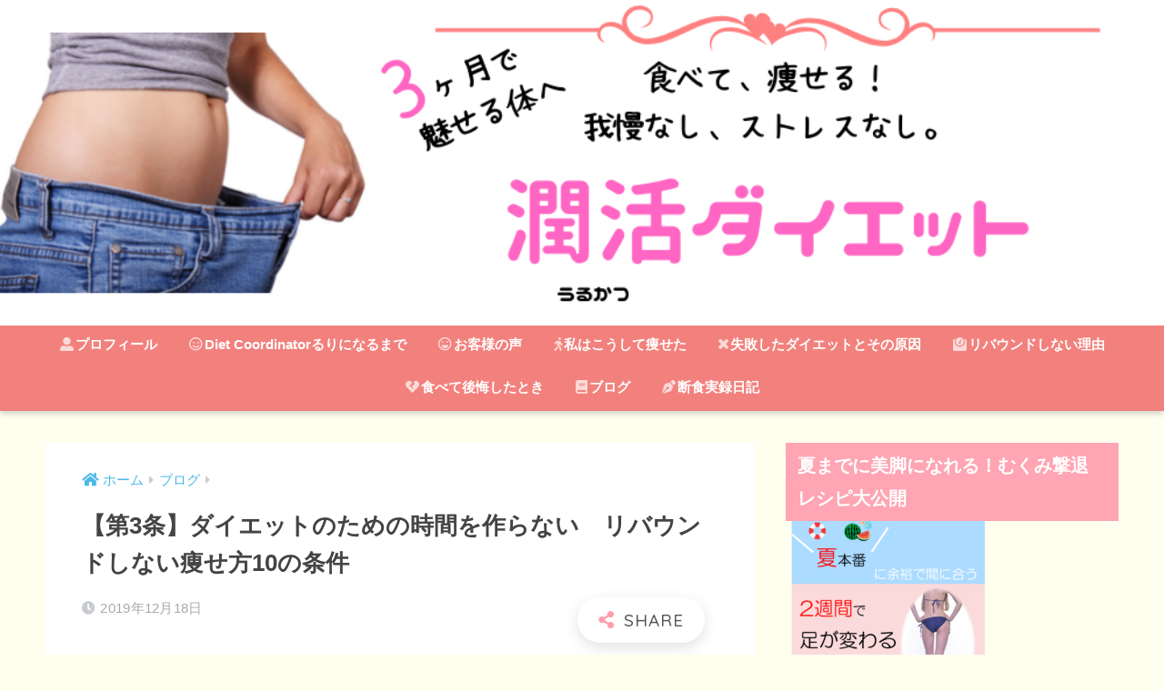

--- FILE ---
content_type: text/html; charset=UTF-8
request_url: http://dietruri.com/2019/12/18/everyday94/
body_size: 20059
content:
<!doctype html>
<html lang="ja">
<head>
  <meta charset="utf-8">
  <meta http-equiv="X-UA-Compatible" content="IE=edge">
  <meta name="HandheldFriendly" content="True">
  <meta name="MobileOptimized" content="320">
  <meta name="viewport" content="width=device-width, initial-scale=1, viewport-fit=cover"/>
  <meta name="msapplication-TileColor" content="#ff9eab">
  <meta name="theme-color" content="#ff9eab">
  <link rel="pingback" href="http://dietruri.com/xmlrpc.php">
  <title>【第3条】ダイエットのための時間を作らない　リバウンドしない痩せ方10の条件 | 食べて痩せる！潤活（うるかつ）ダイエット</title>
<link rel='dns-prefetch' href='//ajax.googleapis.com' />
<link rel='dns-prefetch' href='//fonts.googleapis.com' />
<link rel='dns-prefetch' href='//use.fontawesome.com' />
<link rel='dns-prefetch' href='//s.w.org' />
<link rel="alternate" type="application/rss+xml" title="食べて痩せる！潤活（うるかつ）ダイエット &raquo; フィード" href="http://dietruri.com/feed/" />
<link rel="alternate" type="application/rss+xml" title="食べて痩せる！潤活（うるかつ）ダイエット &raquo; コメントフィード" href="http://dietruri.com/comments/feed/" />
		<script type="text/javascript">
			window._wpemojiSettings = {"baseUrl":"https:\/\/s.w.org\/images\/core\/emoji\/12.0.0-1\/72x72\/","ext":".png","svgUrl":"https:\/\/s.w.org\/images\/core\/emoji\/12.0.0-1\/svg\/","svgExt":".svg","source":{"concatemoji":"http:\/\/dietruri.com\/wp-includes\/js\/wp-emoji-release.min.js"}};
			!function(e,a,t){var n,r,o,i=a.createElement("canvas"),p=i.getContext&&i.getContext("2d");function s(e,t){var a=String.fromCharCode;p.clearRect(0,0,i.width,i.height),p.fillText(a.apply(this,e),0,0);e=i.toDataURL();return p.clearRect(0,0,i.width,i.height),p.fillText(a.apply(this,t),0,0),e===i.toDataURL()}function c(e){var t=a.createElement("script");t.src=e,t.defer=t.type="text/javascript",a.getElementsByTagName("head")[0].appendChild(t)}for(o=Array("flag","emoji"),t.supports={everything:!0,everythingExceptFlag:!0},r=0;r<o.length;r++)t.supports[o[r]]=function(e){if(!p||!p.fillText)return!1;switch(p.textBaseline="top",p.font="600 32px Arial",e){case"flag":return s([55356,56826,55356,56819],[55356,56826,8203,55356,56819])?!1:!s([55356,57332,56128,56423,56128,56418,56128,56421,56128,56430,56128,56423,56128,56447],[55356,57332,8203,56128,56423,8203,56128,56418,8203,56128,56421,8203,56128,56430,8203,56128,56423,8203,56128,56447]);case"emoji":return!s([55357,56424,55356,57342,8205,55358,56605,8205,55357,56424,55356,57340],[55357,56424,55356,57342,8203,55358,56605,8203,55357,56424,55356,57340])}return!1}(o[r]),t.supports.everything=t.supports.everything&&t.supports[o[r]],"flag"!==o[r]&&(t.supports.everythingExceptFlag=t.supports.everythingExceptFlag&&t.supports[o[r]]);t.supports.everythingExceptFlag=t.supports.everythingExceptFlag&&!t.supports.flag,t.DOMReady=!1,t.readyCallback=function(){t.DOMReady=!0},t.supports.everything||(n=function(){t.readyCallback()},a.addEventListener?(a.addEventListener("DOMContentLoaded",n,!1),e.addEventListener("load",n,!1)):(e.attachEvent("onload",n),a.attachEvent("onreadystatechange",function(){"complete"===a.readyState&&t.readyCallback()})),(n=t.source||{}).concatemoji?c(n.concatemoji):n.wpemoji&&n.twemoji&&(c(n.twemoji),c(n.wpemoji)))}(window,document,window._wpemojiSettings);
		</script>
		<style type="text/css">
img.wp-smiley,
img.emoji {
	display: inline !important;
	border: none !important;
	box-shadow: none !important;
	height: 1em !important;
	width: 1em !important;
	margin: 0 .07em !important;
	vertical-align: -0.1em !important;
	background: none !important;
	padding: 0 !important;
}
</style>
	<link rel='stylesheet' id='sng-stylesheet-css'  href='http://dietruri.com/wp-content/themes/sango-theme/style.css?ver2_0_3' type='text/css' media='all' />
<link rel='stylesheet' id='sng-option-css'  href='http://dietruri.com/wp-content/themes/sango-theme/entry-option.css?ver2_0_3' type='text/css' media='all' />
<link rel='stylesheet' id='sng-googlefonts-css'  href='https://fonts.googleapis.com/css?family=Quicksand%3A500%2C700&#038;display=swap' type='text/css' media='all' />
<link rel='stylesheet' id='sng-fontawesome-css'  href='https://use.fontawesome.com/releases/v5.11.2/css/all.css' type='text/css' media='all' />
<link rel='stylesheet' id='wp-block-library-css'  href='http://dietruri.com/wp-includes/css/dist/block-library/style.min.css' type='text/css' media='all' />
<link rel='stylesheet' id='avatar-manager-css'  href='http://dietruri.com/wp-content/plugins/avatar-manager/assets/css/avatar-manager.min.css' type='text/css' media='all' />
<link rel='stylesheet' id='contact-form-7-css'  href='http://dietruri.com/wp-content/plugins/contact-form-7/includes/css/styles.css' type='text/css' media='all' />
<link rel='stylesheet' id='ppress-frontend-css'  href='http://dietruri.com/wp-content/plugins/wp-user-avatar/assets/css/frontend.min.css' type='text/css' media='all' />
<link rel='stylesheet' id='ppress-flatpickr-css'  href='http://dietruri.com/wp-content/plugins/wp-user-avatar/assets/flatpickr/flatpickr.min.css' type='text/css' media='all' />
<link rel='stylesheet' id='ppress-select2-css'  href='http://dietruri.com/wp-content/plugins/wp-user-avatar/assets/select2/select2.min.css' type='text/css' media='all' />
<link rel='stylesheet' id='child-style-css'  href='http://dietruri.com/wp-content/themes/sango-theme-child/style.css' type='text/css' media='all' />
<link rel='stylesheet' id='tf-compiled-options-mobmenu-css'  href='http://dietruri.com/wp-content/uploads/dynamic-mobmenu.css' type='text/css' media='all' />
<link rel='stylesheet' id='tf-google-webfont-roboto-css'  href='//fonts.googleapis.com/css?family=Roboto%3Ainherit%2C400&#038;subset=latin%2Clatin-ext' type='text/css' media='all' />
<link rel='stylesheet' id='tf-google-webfont-dosis-css'  href='//fonts.googleapis.com/css?family=Dosis%3Ainherit%2C400&#038;subset=latin%2Clatin-ext' type='text/css' media='all' />
<link rel='stylesheet' id='um_fonticons_ii-css'  href='http://dietruri.com/wp-content/plugins/ultimate-member/assets/css/um-fonticons-ii.css' type='text/css' media='all' />
<link rel='stylesheet' id='um_fonticons_fa-css'  href='http://dietruri.com/wp-content/plugins/ultimate-member/assets/css/um-fonticons-fa.css' type='text/css' media='all' />
<link rel='stylesheet' id='select2-css'  href='http://dietruri.com/wp-content/plugins/ultimate-member/assets/css/select2/select2.min.css' type='text/css' media='all' />
<link rel='stylesheet' id='um_crop-css'  href='http://dietruri.com/wp-content/plugins/ultimate-member/assets/css/um-crop.css' type='text/css' media='all' />
<link rel='stylesheet' id='um_modal-css'  href='http://dietruri.com/wp-content/plugins/ultimate-member/assets/css/um-modal.css' type='text/css' media='all' />
<link rel='stylesheet' id='um_styles-css'  href='http://dietruri.com/wp-content/plugins/ultimate-member/assets/css/um-styles.css' type='text/css' media='all' />
<link rel='stylesheet' id='um_ui-css'  href='http://dietruri.com/wp-content/plugins/ultimate-member/assets/css/jquery-ui.css' type='text/css' media='all' />
<link rel='stylesheet' id='um_members-css'  href='http://dietruri.com/wp-content/plugins/ultimate-member/assets/css/um-members.css' type='text/css' media='all' />
<link rel='stylesheet' id='um_profile-css'  href='http://dietruri.com/wp-content/plugins/ultimate-member/assets/css/um-profile.css' type='text/css' media='all' />
<link rel='stylesheet' id='um_account-css'  href='http://dietruri.com/wp-content/plugins/ultimate-member/assets/css/um-account.css' type='text/css' media='all' />
<link rel='stylesheet' id='um_misc-css'  href='http://dietruri.com/wp-content/plugins/ultimate-member/assets/css/um-misc.css' type='text/css' media='all' />
<link rel='stylesheet' id='um_fileupload-css'  href='http://dietruri.com/wp-content/plugins/ultimate-member/assets/css/um-fileupload.css' type='text/css' media='all' />
<link rel='stylesheet' id='um_datetime-css'  href='http://dietruri.com/wp-content/plugins/ultimate-member/assets/css/pickadate/default.css' type='text/css' media='all' />
<link rel='stylesheet' id='um_datetime_date-css'  href='http://dietruri.com/wp-content/plugins/ultimate-member/assets/css/pickadate/default.date.css' type='text/css' media='all' />
<link rel='stylesheet' id='um_datetime_time-css'  href='http://dietruri.com/wp-content/plugins/ultimate-member/assets/css/pickadate/default.time.css' type='text/css' media='all' />
<link rel='stylesheet' id='um_raty-css'  href='http://dietruri.com/wp-content/plugins/ultimate-member/assets/css/um-raty.css' type='text/css' media='all' />
<link rel='stylesheet' id='um_scrollbar-css'  href='http://dietruri.com/wp-content/plugins/ultimate-member/assets/css/simplebar.css' type='text/css' media='all' />
<link rel='stylesheet' id='um_tipsy-css'  href='http://dietruri.com/wp-content/plugins/ultimate-member/assets/css/um-tipsy.css' type='text/css' media='all' />
<link rel='stylesheet' id='um_responsive-css'  href='http://dietruri.com/wp-content/plugins/ultimate-member/assets/css/um-responsive.css' type='text/css' media='all' />
<link rel='stylesheet' id='um_default_css-css'  href='http://dietruri.com/wp-content/plugins/ultimate-member/assets/css/um-old-default.css' type='text/css' media='all' />
<link rel='stylesheet' id='cssmobmenu-icons-css'  href='http://dietruri.com/wp-content/plugins/mobile-menu/includes/css/mobmenu-icons.css' type='text/css' media='all' />
<link rel='stylesheet' id='cssmobmenu-css'  href='http://dietruri.com/wp-content/plugins/mobile-menu/includes/css/mobmenu.css' type='text/css' media='all' />
<script type='text/javascript' src='https://ajax.googleapis.com/ajax/libs/jquery/2.2.4/jquery.min.js'></script>
<script type='text/javascript' src='http://dietruri.com/wp-content/plugins/avatar-manager/assets/js/avatar-manager.min.js'></script>
<script type='text/javascript' src='http://dietruri.com/wp-content/plugins/wp-user-avatar/assets/flatpickr/flatpickr.min.js'></script>
<script type='text/javascript' src='http://dietruri.com/wp-content/plugins/wp-user-avatar/assets/select2/select2.min.js'></script>
<script type='text/javascript' src='http://dietruri.com/wp-content/plugins/ultimate-member/assets/js/um-gdpr.min.js'></script>
<script type='text/javascript' src='http://dietruri.com/wp-content/plugins/mobile-menu/includes/js/mobmenu.js'></script>
<link rel='https://api.w.org/' href='http://dietruri.com/wp-json/' />
<link rel="EditURI" type="application/rsd+xml" title="RSD" href="http://dietruri.com/xmlrpc.php?rsd" />
<link rel='shortlink' href='http://dietruri.com/?p=2032' />
<link rel="alternate" type="application/json+oembed" href="http://dietruri.com/wp-json/oembed/1.0/embed?url=http%3A%2F%2Fdietruri.com%2F2019%2F12%2F18%2Feveryday94%2F" />
<link rel="alternate" type="text/xml+oembed" href="http://dietruri.com/wp-json/oembed/1.0/embed?url=http%3A%2F%2Fdietruri.com%2F2019%2F12%2F18%2Feveryday94%2F&#038;format=xml" />
		<style type="text/css">
			.request_name {
				display: none !important;
			}
		</style>
	<meta property="og:title" content="【第3条】ダイエットのための時間を作らない　リバウンドしない痩せ方10の条件" />
<meta property="og:description" content="いつもの通り読み進める前に応援クリックお願いします。 こんにちは ダイエットコーディネーター 日向るりです。  ... " />
<meta property="og:type" content="article" />
<meta property="og:url" content="http://dietruri.com/2019/12/18/everyday94/" />
<meta property="og:image" content="http://dietruri.com/wp-content/uploads/2019/12/丸太人間-404x1024.png" />
<meta name="thumbnail" content="http://dietruri.com/wp-content/uploads/2019/12/丸太人間-404x1024.png" />
<meta property="og:site_name" content="食べて痩せる！潤活（うるかつ）ダイエット" />
<meta name="twitter:card" content="summary_large_image" />
<meta name="google-site-verification" content="K-ANgD4nkaukPkM4q2wY8b0_Re_7ePRCh1t5f5XAfdk" />
<link href="https://use.fontawesome.com/releases/v5.0.6/css/all.css" rel="stylesheet"><!-- gtag.js -->
<script async src="https://www.googletagmanager.com/gtag/js?id=UA-138876606-1"></script>
<script>
  window.dataLayer = window.dataLayer || [];
  function gtag(){dataLayer.push(arguments);}
  gtag('js', new Date());
  gtag('config', 'UA-138876606-1');
</script>
<style type="text/css" id="custom-background-css">
body.custom-background { background-color: #fffff0; }
</style>
	<link rel="icon" href="http://dietruri.com/wp-content/uploads/2019/10/cropped-ロゴ潤心スリム美人反転-32x32.png" sizes="32x32" />
<link rel="icon" href="http://dietruri.com/wp-content/uploads/2019/10/cropped-ロゴ潤心スリム美人反転-192x192.png" sizes="192x192" />
<link rel="apple-touch-icon-precomposed" href="http://dietruri.com/wp-content/uploads/2019/10/cropped-ロゴ潤心スリム美人反転-180x180.png" />
<meta name="msapplication-TileImage" content="http://dietruri.com/wp-content/uploads/2019/10/cropped-ロゴ潤心スリム美人反転-270x270.png" />
		<style type="text/css" id="wp-custom-css">
			#main .entry-content .hh.hh8 {
color: #0E001B;
background-color: #FCEEEB;
border-left: solid 4px #f28282;
}
.entry-content .box26 {
    border-color: #f28282;
}
.entry-content .box26 .box-title {
  color: #f28282;
}

/*見出し14*/
#main .entry-content .hh14 {
background-color:#FF9F8A;
box-shadow: 0 0 0 5px #FF9F8A;
}
#inner-content .hh14:after {
border-color: #fff #fff #F17C67;
}
/* BizVektorのヘッダーを削除 */
.page-id-2117 #headerTop,
.page-id-2117 #header,
.page-id-2117 #gMenu {
    display: none;
}		</style>
		<style> a{color:#4ab8e8}.main-c, .has-sango-main-color{color:#ff9eab}.main-bc, .has-sango-main-background-color{background-color:#ff9eab}.main-bdr, #inner-content .main-bdr{border-color:#ff9eab}.pastel-c, .has-sango-pastel-color{color:#fff0f5}.pastel-bc, .has-sango-pastel-background-color, #inner-content .pastel-bc{background-color:#fff0f5}.accent-c, .has-sango-accent-color{color:#82d1f2}.accent-bc, .has-sango-accent-background-color{background-color:#82d1f2}.header, #footer-menu, .drawer__title{background-color:#f2817d}#logo a{color:#FFF}.desktop-nav li a , .mobile-nav li a, #footer-menu a, #drawer__open, .header-search__open, .copyright, .drawer__title{color:#FFF}.drawer__title .close span, .drawer__title .close span:before{background:#FFF}.desktop-nav li:after{background:#FFF}.mobile-nav .current-menu-item{border-bottom-color:#FFF}.widgettitle{color:#ffffff;background-color:#ffa5b3}.footer{background-color:#e4e4e4}.footer, .footer a, .footer .widget ul li a{color:#555555}#toc_container .toc_title, .entry-content .ez-toc-title-container, #footer_menu .raised, .pagination a, .pagination span, #reply-title:before, .entry-content blockquote:before, .main-c-before li:before, .main-c-b:before{color:#ff9eab}#searchsubmit, #toc_container .toc_title:before, .ez-toc-title-container:before, .cat-name, .pre_tag > span, .pagination .current, #submit, .withtag_list > span, .main-bc-before li:before{background-color:#ff9eab}#toc_container, #ez-toc-container, h3, .li-mainbdr ul, .li-mainbdr ol{border-color:#ff9eab}.search-title i, .acc-bc-before li:before{background:#82d1f2}.li-accentbdr ul, .li-accentbdr ol{border-color:#82d1f2}.pagination a:hover, .li-pastelbc ul, .li-pastelbc ol{background:#fff0f5}body{font-size:100%}@media only screen and (min-width:481px){body{font-size:107%}}@media only screen and (min-width:1030px){body{font-size:107%}}.totop{background:#5ba9f7}.header-info a{color:#FFF;background:linear-gradient(95deg, #607bff, #85e3ec)}.fixed-menu ul{background:#FFF}.fixed-menu a{color:#a2a7ab}.fixed-menu .current-menu-item a, .fixed-menu ul li a.active{color:#6bb6ff}.post-tab{background:#FFF}.post-tab > div{color:#a7a7a7}.post-tab > div.tab-active{background:linear-gradient(45deg, #bdb9ff, #67b8ff)}body{font-family:"Helvetica", "Arial", "Hiragino Kaku Gothic ProN", "Hiragino Sans", YuGothic, "Yu Gothic", "メイリオ", Meiryo, sans-serif;}.dfont{font-family:"Quicksand","Helvetica", "Arial", "Hiragino Kaku Gothic ProN", "Hiragino Sans", YuGothic, "Yu Gothic", "メイリオ", Meiryo, sans-serif;}.body_bc{background-color:fffff0}</style></head>
<body class="post-template-default single single-post postid-2032 single-format-standard custom-background fa5 mob-menu-slideout-over">
  <div id="container">
    <header class="header header--center">
            <div id="inner-header" class="wrap cf">
    <div id="logo" class="header-logo h1 dfont">
    <a href="http://dietruri.com" class="header-logo__link">
              <img src="http://dietruri.com/wp-content/uploads/2021/07/潤活ダイエット.png" alt="食べて痩せる！潤活（うるかつ）ダイエット" class="header-logo__img">
                </a>
  </div>
  <div class="header-search">
      <label class="header-search__open" for="header-search-input"><i class="fas fa-search"></i></label>
    <input type="checkbox" class="header-search__input" id="header-search-input" onclick="document.querySelector('.header-search__modal .searchform__input').focus()">
  <label class="header-search__close" for="header-search-input"></label>
  <div class="header-search__modal">
    <form role="search" method="get" id="searchform" class="searchform" action="http://dietruri.com/">
  <div>
    <input type="search" id="s" class="searchform__input" name="s" value="" placeholder="検索" />
    <button type="submit" id="searchsubmit" class="searchform__submit"><i class="fas fa-search"></i></button>
  </div>
</form>  </div>
</div>  <nav class="desktop-nav clearfix"><ul id="menu-top" class="menu"><li id="menu-item-994" class="menu-item menu-item-type-post_type menu-item-object-page menu-item-994"><a href="http://dietruri.com/profile/"><i class="fas fa-user-alt"></i>プロフィール</a></li>
<li id="menu-item-1853" class="menu-item menu-item-type-taxonomy menu-item-object-category menu-item-1853"><a href="http://dietruri.com/category/diet-coordinator%e3%82%8b%e3%82%8a%e3%81%ab%e3%81%aa%e3%82%8b%e3%81%be%e3%81%a7/"><i class="far fa-smile-wink"></i>Diet Coordinatorるりになるまで</a></li>
<li id="menu-item-1669" class="menu-item menu-item-type-taxonomy menu-item-object-category menu-item-1669"><a href="http://dietruri.com/category/%e3%81%8a%e5%ae%a2%e6%a7%98%e3%81%ae%e5%a3%b0/"><i class="far fa-laugh"></i>お客様の声</a></li>
<li id="menu-item-1174" class="menu-item menu-item-type-taxonomy menu-item-object-category menu-item-has-children menu-item-1174"><a href="http://dietruri.com/category/howtoslim/"><i class="fas fa-walking"></i>私はこうして痩せた</a>
<ul class="sub-menu">
	<li id="menu-item-1173" class="menu-item menu-item-type-post_type menu-item-object-post menu-item-1173"><a href="http://dietruri.com/2019/06/22/slim1/">第1弾：絶対痩せると決意</a></li>
	<li id="menu-item-1184" class="menu-item menu-item-type-post_type menu-item-object-post menu-item-1184"><a href="http://dietruri.com/2019/06/22/slim2/">第2弾：食べ飲み放題で痩せた</a></li>
	<li id="menu-item-1198" class="menu-item menu-item-type-post_type menu-item-object-post menu-item-1198"><a href="http://dietruri.com/2019/06/23/slim3/">第3弾：罪悪感・ドカ食いからの解放</a></li>
</ul>
</li>
<li id="menu-item-1910" class="menu-item menu-item-type-taxonomy menu-item-object-category menu-item-1910"><a href="http://dietruri.com/category/%e5%a4%b1%e6%95%97%e3%81%97%e3%81%9f%e3%83%80%e3%82%a4%e3%82%a8%e3%83%83%e3%83%88%e3%81%a8%e3%81%9d%e3%81%ae%e5%8e%9f%e5%9b%a0/"><i class="fas fa-times"></i>失敗したダイエットとその原因</a></li>
<li id="menu-item-1128" class="menu-item menu-item-type-taxonomy menu-item-object-category menu-item-has-children menu-item-1128"><a href="http://dietruri.com/category/nofat/"><i class="fas fa-weight"></i>リバウンドしない理由</a>
<ul class="sub-menu">
	<li id="menu-item-1162" class="menu-item menu-item-type-post_type menu-item-object-post menu-item-1162"><a href="http://dietruri.com/2019/06/22/nofat3/">第1弾：痩せなくても良い？</a></li>
	<li id="menu-item-1161" class="menu-item menu-item-type-post_type menu-item-object-post menu-item-1161"><a href="http://dietruri.com/2019/06/22/nofat4/">第2弾：我慢なし、ストレスなし</a></li>
	<li id="menu-item-1160" class="menu-item menu-item-type-post_type menu-item-object-post menu-item-1160"><a href="http://dietruri.com/2019/06/22/nofat6/">第3弾：たった16時間で変われる</a></li>
</ul>
</li>
<li id="menu-item-1279" class="menu-item menu-item-type-taxonomy menu-item-object-category menu-item-has-children menu-item-1279"><a href="http://dietruri.com/category/regret/"><i class="fas fa-heart-broken"></i>食べて後悔したとき</a>
<ul class="sub-menu">
	<li id="menu-item-1280" class="menu-item menu-item-type-post_type menu-item-object-post menu-item-1280"><a href="http://dietruri.com/2019/06/25/column1/">第1弾:それ、中毒です。</a></li>
	<li id="menu-item-1330" class="menu-item menu-item-type-post_type menu-item-object-post menu-item-1330"><a href="http://dietruri.com/2019/07/02/column2/">第2弾：我慢＝心の空腹</a></li>
	<li id="menu-item-1344" class="menu-item menu-item-type-post_type menu-item-object-post menu-item-1344"><a href="http://dietruri.com/2019/07/03/column3/">第3弾：体脂肪はいつ燃える？</a></li>
	<li id="menu-item-1367" class="menu-item menu-item-type-post_type menu-item-object-post menu-item-1367"><a href="http://dietruri.com/2019/07/07/column4/">第4弾：デブの共通点</a></li>
</ul>
</li>
<li id="menu-item-1254" class="menu-item menu-item-type-taxonomy menu-item-object-category current-post-ancestor current-menu-parent current-post-parent menu-item-has-children menu-item-1254"><a href="http://dietruri.com/category/blog/"><i class="fas fa-book"></i>ブログ</a>
<ul class="sub-menu">
	<li id="menu-item-1282" class="menu-item menu-item-type-taxonomy menu-item-object-category current-post-ancestor current-menu-parent current-post-parent menu-item-1282"><a href="http://dietruri.com/category/blog/">ダイエット豆知識＋ブログ</a></li>
</ul>
</li>
<li id="menu-item-485" class="menu-item menu-item-type-taxonomy menu-item-object-category menu-item-has-children menu-item-485"><a href="http://dietruri.com/category/allfasting/"><i class="fas fa-pen-nib"></i>断食実録日記</a>
<ul class="sub-menu">
	<li id="menu-item-33" class="menu-item menu-item-type-taxonomy menu-item-object-category menu-item-33"><a href="http://dietruri.com/category/allfasting/fastingblog201904/"><i class="fas fa-book"></i>第1回19日間断食実録日記</a></li>
	<li id="menu-item-1552" class="menu-item menu-item-type-taxonomy menu-item-object-category menu-item-1552"><a href="http://dietruri.com/category/allfasting/%e7%94%9f%e9%87%8e%e8%8f%9c%e3%83%bb%e7%94%9f%e6%9e%9c%e5%ae%9f%e3%83%aa%e3%82%bb%e3%83%83%e3%83%88/"><i class="fas fa-book"></i>第1回生野菜・生果実リセット</a></li>
</ul>
</li>
</ul></nav></div>
    </header>
      <div id="content">
    <div id="inner-content" class="wrap cf">
      <main id="main" class="m-all t-2of3 d-5of7 cf">
                  <article id="entry" class="cf post-2032 post type-post status-publish format-standard has-post-thumbnail category-blog tag-73 tag-133 tag-137 tag-147">
            <header class="article-header entry-header">
  <nav id="breadcrumb" class="breadcrumb"><ul itemscope itemtype="http://schema.org/BreadcrumbList"><li itemprop="itemListElement" itemscope itemtype="http://schema.org/ListItem"><a href="http://dietruri.com" itemprop="item"><span itemprop="name">ホーム</span></a><meta itemprop="position" content="1" /></li><li itemprop="itemListElement" itemscope itemtype="http://schema.org/ListItem"><a href="http://dietruri.com/category/blog/" itemprop="item"><span itemprop="name">ブログ</span></a><meta itemprop="position" content="2" /></li></ul></nav>  <h1 class="entry-title single-title">【第3条】ダイエットのための時間を作らない　リバウンドしない痩せ方10の条件</h1>
  <div class="entry-meta vcard">
    <time class="pubdate entry-time" itemprop="datePublished" datetime="2019-12-18">2019年12月18日</time>  </div>
        <input type="checkbox" id="fab">
    <label class="fab-btn extended-fab main-c" for="fab"><i class="fas fa-share-alt"></i></label>
    <label class="fab__close-cover" for="fab"></label>
        <div id="fab__contents">
      <div class="fab__contents-main dfont">
        <label class="close" for="fab"><span></span></label>
        <p class="fab__contents_title">SHARE</p>
                  <div class="fab__contents_img" style="background-image: url(http://dietruri.com/wp-content/uploads/2019/12/丸太人間-520x300.png);">
          </div>
                  <div class="sns-btn sns-dif">
          <ul>
        <!-- twitter -->
        <li class="tw sns-btn__item">
          <a href="https://twitter.com/share?url=http%3A%2F%2Fdietruri.com%2F2019%2F12%2F18%2Feveryday94%2F&text=%E3%80%90%E7%AC%AC3%E6%9D%A1%E3%80%91%E3%83%80%E3%82%A4%E3%82%A8%E3%83%83%E3%83%88%E3%81%AE%E3%81%9F%E3%82%81%E3%81%AE%E6%99%82%E9%96%93%E3%82%92%E4%BD%9C%E3%82%89%E3%81%AA%E3%81%84%E3%80%80%E3%83%AA%E3%83%90%E3%82%A6%E3%83%B3%E3%83%89%E3%81%97%E3%81%AA%E3%81%84%E7%97%A9%E3%81%9B%E6%96%B910%E3%81%AE%E6%9D%A1%E4%BB%B6%EF%BD%9C%E9%A3%9F%E3%81%B9%E3%81%A6%E7%97%A9%E3%81%9B%E3%82%8B%EF%BC%81%E6%BD%A4%E6%B4%BB%EF%BC%88%E3%81%86%E3%82%8B%E3%81%8B%E3%81%A4%EF%BC%89%E3%83%80%E3%82%A4%E3%82%A8%E3%83%83%E3%83%88" target="_blank" rel="nofollow noopener noreferrer">
            <i class="fab fa-twitter"></i>            <span class="share_txt">ツイート</span>
          </a>
                  </li>
        <!-- facebook -->
        <li class="fb sns-btn__item">
          <a href="https://www.facebook.com/share.php?u=http%3A%2F%2Fdietruri.com%2F2019%2F12%2F18%2Feveryday94%2F" target="_blank" rel="nofollow noopener noreferrer">
            <i class="fab fa-facebook"></i>            <span class="share_txt">シェア</span>
          </a>
                  </li>
        <!-- はてなブックマーク -->
        <li class="hatebu sns-btn__item">
          <a href="http://b.hatena.ne.jp/add?mode=confirm&url=http%3A%2F%2Fdietruri.com%2F2019%2F12%2F18%2Feveryday94%2F&title=%E3%80%90%E7%AC%AC3%E6%9D%A1%E3%80%91%E3%83%80%E3%82%A4%E3%82%A8%E3%83%83%E3%83%88%E3%81%AE%E3%81%9F%E3%82%81%E3%81%AE%E6%99%82%E9%96%93%E3%82%92%E4%BD%9C%E3%82%89%E3%81%AA%E3%81%84%E3%80%80%E3%83%AA%E3%83%90%E3%82%A6%E3%83%B3%E3%83%89%E3%81%97%E3%81%AA%E3%81%84%E7%97%A9%E3%81%9B%E6%96%B910%E3%81%AE%E6%9D%A1%E4%BB%B6%EF%BD%9C%E9%A3%9F%E3%81%B9%E3%81%A6%E7%97%A9%E3%81%9B%E3%82%8B%EF%BC%81%E6%BD%A4%E6%B4%BB%EF%BC%88%E3%81%86%E3%82%8B%E3%81%8B%E3%81%A4%EF%BC%89%E3%83%80%E3%82%A4%E3%82%A8%E3%83%83%E3%83%88" target="_blank" rel="nofollow noopener noreferrer">
            <i class="fa fa-hatebu"></i>
            <span class="share_txt">はてブ</span>
          </a>
                  </li>
        <!-- LINE -->
        <li class="line sns-btn__item">
          <a href="https://social-plugins.line.me/lineit/share?url=http%3A%2F%2Fdietruri.com%2F2019%2F12%2F18%2Feveryday94%2F&text=%E3%80%90%E7%AC%AC3%E6%9D%A1%E3%80%91%E3%83%80%E3%82%A4%E3%82%A8%E3%83%83%E3%83%88%E3%81%AE%E3%81%9F%E3%82%81%E3%81%AE%E6%99%82%E9%96%93%E3%82%92%E4%BD%9C%E3%82%89%E3%81%AA%E3%81%84%E3%80%80%E3%83%AA%E3%83%90%E3%82%A6%E3%83%B3%E3%83%89%E3%81%97%E3%81%AA%E3%81%84%E7%97%A9%E3%81%9B%E6%96%B910%E3%81%AE%E6%9D%A1%E4%BB%B6%EF%BD%9C%E9%A3%9F%E3%81%B9%E3%81%A6%E7%97%A9%E3%81%9B%E3%82%8B%EF%BC%81%E6%BD%A4%E6%B4%BB%EF%BC%88%E3%81%86%E3%82%8B%E3%81%8B%E3%81%A4%EF%BC%89%E3%83%80%E3%82%A4%E3%82%A8%E3%83%83%E3%83%88" target="_blank" rel="nofollow noopener noreferrer">
                          <i class="fab fa-line"></i>
                        <span class="share_txt share_txt_line dfont">LINE</span>
          </a>
        </li>
        <!-- Pocket -->
        <li class="pkt sns-btn__item">
          <a href="http://getpocket.com/edit?url=http%3A%2F%2Fdietruri.com%2F2019%2F12%2F18%2Feveryday94%2F&title=%E3%80%90%E7%AC%AC3%E6%9D%A1%E3%80%91%E3%83%80%E3%82%A4%E3%82%A8%E3%83%83%E3%83%88%E3%81%AE%E3%81%9F%E3%82%81%E3%81%AE%E6%99%82%E9%96%93%E3%82%92%E4%BD%9C%E3%82%89%E3%81%AA%E3%81%84%E3%80%80%E3%83%AA%E3%83%90%E3%82%A6%E3%83%B3%E3%83%89%E3%81%97%E3%81%AA%E3%81%84%E7%97%A9%E3%81%9B%E6%96%B910%E3%81%AE%E6%9D%A1%E4%BB%B6%EF%BD%9C%E9%A3%9F%E3%81%B9%E3%81%A6%E7%97%A9%E3%81%9B%E3%82%8B%EF%BC%81%E6%BD%A4%E6%B4%BB%EF%BC%88%E3%81%86%E3%82%8B%E3%81%8B%E3%81%A4%EF%BC%89%E3%83%80%E3%82%A4%E3%82%A8%E3%83%83%E3%83%88" target="_blank" rel="nofollow noopener noreferrer">
            <i class="fab fa-get-pocket"></i>            <span class="share_txt">Pocket</span>
          </a>
                  </li>
      </ul>
  </div>
        </div>
    </div>
    </header>
<section class="entry-content cf">
  <!-- adman_adcode_beginning -->いつもの通り読み進める前に応援クリックお願いします。
<a href="//blog.with2.net/link/?2001234:9060" target="_blank"><img title="ダイエット日記ランキング" src="https://blog.with2.net/img/banner/c/banner_2/br_c_9060_2.gif"></a><!-- /adman_adcode_beginning --><p>こんにちは<br />
ダイエットコーディネーター<br />
日向るりです。</p>
<p>今日はですね。前回の続き。<br />
リバウンドしない痩せ方の条件第3条について<br />
お話したいと思います。</p>
<p>第2条はこちらから。<br />
<a class="c_linkto longc_linkto" href="http://dietruri.com/2019/12/11/89/">
  <span class="longc_img"><img width="520" height="300" src="http://dietruri.com/wp-content/uploads/2019/05/zaiakukan-520x300.jpg" class="attachment-thumb-520 size-thumb-520 wp-post-image" alt="" /></span>
  <span class="longc_content c_linkto_text"><time class="pubdate sng-link-time dfont" itemprop="datePublished" datetime="2019-12-11">2019年12月11日</time><span class="longc_title">【第2条】食べて痩せる　リバウンドしない10の条件</span></span>
</a>
<h2 class="hh hh8">【第3条】ダイエットのための時間を作らない</h2>
<p><span style="font-size: 18pt; background-color: #ffcc99;">リバウンドしないためには、</span><br />
<span style="font-size: 18pt; background-color: #ffcc99;">今の<strong>デブ生活</strong>を<strong>痩せ生活</strong>に</span><br />
<span style="font-size: 18pt; background-color: #ffcc99;">変える必要があります。</span></p>
<p>&nbsp;</p>
<p>当然ですよね？！</p>
<p>&nbsp;</p>
<p>今のまま何も変わらなければ<br />
加齢によって代謝はどんどん<br />
落ちていきますので<br />
どんどんデブになるだけ。</p>
<p>&nbsp;</p>
<p>変えなければいけないが、<br />
それがダイエットのためと<br />
新しく時間を作ると失敗します。</p>
<p>&nbsp;</p>
<p>人間は変化を嫌う生き物です。</p>
<p>そのため新しいことをしても<br />
続かないのです。</p>
<p>&nbsp;</p>
<p>まして、我慢や苦痛を伴うような<br />
ダイエットだったらなおさらです。</p>
<p>&nbsp;</p>
<p>ちなみに私は靴下履くだけダイエットで<br />
三日も続かなかったときに<br />
悟りました。</p>
<p>&nbsp;</p>
<p>少しでも無理と感じたら続かない。</p>
<p>&nbsp;</p>
<p>この靴下履くだけは5枚も<br />
履くので、出かける時には<br />
履き替えないといけません。</p>
<p>&nbsp;</p>
<p>これが面倒であっさりゴミ箱行に<br />
なりました。</p>
<p>&nbsp;</p>
<p>どうですか？</p>
<p>靴下を履く。<br />
こんな簡単なことも<br />
人間は習慣化することが<br />
難しいんです。</p>
<p>&nbsp;</p>
<p>ですから、<br />
「ダイエットのため」の時間は<br />
作ってはダメなんです。</p>
<p>&nbsp;</p>
<p><span style="font-size: 18pt; background-color: #ff99cc;">日常生活を痩せる生活にする！！</span></p>
<p>&nbsp;</p>
<p>これだけです。</p>
<p>まずはカラダに丸太をいれましょう。</p>
<p><img class="alignnone size-medium wp-image-2034" src="http://dietruri.com/wp-content/uploads/2019/12/丸太人間-118x300.png" alt="" width="118" height="300" srcset="http://dietruri.com/wp-content/uploads/2019/12/丸太人間-118x300.png 118w, http://dietruri.com/wp-content/uploads/2019/12/丸太人間-768x1949.png 768w, http://dietruri.com/wp-content/uploads/2019/12/丸太人間-404x1024.png 404w, http://dietruri.com/wp-content/uploads/2019/12/丸太人間.png 804w" sizes="(max-width: 118px) 100vw, 118px" /></p>
<p>姿勢を正してくださいと言っても<br />
なかなかできませんが、<br />
丸太を入れて下さい！</p>
<p>イメージしやすくないですか？？</p>
<p>まずは姿勢を正して<br />
日常生活で筋肉を使いましょう。</p>
<p>正しく30分立つとそれだけで<br />
十二分の運動になります。</p>
<p>そして、歩く！</p>
<p>駐車場を遠くに停める。<br />
階段を使う。</p>
<p>わざわざ運動するのではなく<br />
日常生活で筋肉を使っていきましょう。</p>
<p>運動はストレス解消と<br />
理想の体型へのデザインするためと<br />
位置付けましょう。</p>
<p>&nbsp;</p>
<p><span style="background-color: #00ff00;"><strong>新規LINE登録者限定</strong></span><br />
配布テキストの中身を<br />
ちらっとお見せします。</p>
<p>※既存登録者で欲しい方は<br />
チャットにて「-3kgレシピ希望」と一言お願いします。</p>
<p><img class="wp-image-2019 size-large alignnone" src="http://dietruri.com/wp-content/uploads/2019/12/3kgP1-731x1024.png" alt="" width="731" height="1024" srcset="http://dietruri.com/wp-content/uploads/2019/12/3kgP1-731x1024.png 731w, http://dietruri.com/wp-content/uploads/2019/12/3kgP1-214x300.png 214w, http://dietruri.com/wp-content/uploads/2019/12/3kgP1-768x1075.png 768w, http://dietruri.com/wp-content/uploads/2019/12/3kgP1-940x1316.png 940w, http://dietruri.com/wp-content/uploads/2019/12/3kgP1.png 1252w" sizes="(max-width: 731px) 100vw, 731px" /></p>
<p>&nbsp;</p>
<p>&nbsp;</p>
<p>&nbsp;</p>
<p><img class="wp-image-2021 size-large alignnone" src="http://dietruri.com/wp-content/uploads/2019/12/3kgP3-783x1024.png" alt="" width="783" height="1024" srcset="http://dietruri.com/wp-content/uploads/2019/12/3kgP3-783x1024.png 783w, http://dietruri.com/wp-content/uploads/2019/12/3kgP3-229x300.png 229w, http://dietruri.com/wp-content/uploads/2019/12/3kgP3-768x1004.png 768w, http://dietruri.com/wp-content/uploads/2019/12/3kgP3-940x1229.png 940w, http://dietruri.com/wp-content/uploads/2019/12/3kgP3.png 1351w" sizes="(max-width: 783px) 100vw, 783px" /></p>
<p><img class="wp-image-2020 size-large alignnone" src="http://dietruri.com/wp-content/uploads/2019/12/3kgP2-724x1024.png" alt="" width="724" height="1024" srcset="http://dietruri.com/wp-content/uploads/2019/12/3kgP2-724x1024.png 724w, http://dietruri.com/wp-content/uploads/2019/12/3kgP2-212x300.png 212w, http://dietruri.com/wp-content/uploads/2019/12/3kgP2-768x1086.png 768w, http://dietruri.com/wp-content/uploads/2019/12/3kgP2-940x1329.png 940w, http://dietruri.com/wp-content/uploads/2019/12/3kgP2.png 1240w" sizes="(max-width: 724px) 100vw, 724px" /></p>
<p>今年ついた脂肪を<br />
今年中に<br />
落としたい方<br />
必見です！！</p>
<p>&nbsp;</p>
<p>それでは、LINE登録お待ちしております！</p>
<p>※１　新規講座生募集告知はLINEでのみ行っております。<br />
ブログ上では告知しておりませんのでご了承ください。</p>
<p>今すぐ日向るり公式LINEに登録する方はこちら。</p>
<p>&nbsp;</p>
<p><a href="http://nav.cx/bvXmNWN"><img class="aligncenter" src="https://scdn.line-apps.com/n/line_add_friends/btn/ja.png" height="36" border="0" /></a></p>
<p><a href="http://dietruri.com/line2/"><img class="alignnone wp-image-1777 size-large" src="http://dietruri.com/wp-content/uploads/2019/10/LINE登録-1-1024x345.png" alt="" width="880" height="296" srcset="http://dietruri.com/wp-content/uploads/2019/10/LINE登録-1-1024x345.png 1024w, http://dietruri.com/wp-content/uploads/2019/10/LINE登録-1-300x101.png 300w, http://dietruri.com/wp-content/uploads/2019/10/LINE登録-1-768x258.png 768w, http://dietruri.com/wp-content/uploads/2019/10/LINE登録-1-940x316.png 940w, http://dietruri.com/wp-content/uploads/2019/10/LINE登録-1.png 1266w" sizes="(max-width: 880px) 100vw, 880px" /></a></p>
<p>日向　瑠璃　についてもっと詳しく知りたい方はこちら。</p>
<a class="c_linkto longc_linkto" href="http://dietruri.com/profile/">
  <span class="longc_img"><img src="http://dietruri.com/wp-content/uploads/2019/10/ロゴ潤心スリム美人反転-520x300.png" alt="日向　るりのプロフィール　どんな人なの？"></span>
  <span class="longc_content c_linkto_text"><time class="pubdate sng-link-time dfont" itemprop="datePublished" datetime="2019-06-06">2019年6月6日</time><span class="longc_title">日向　るりのプロフィール　どんな人なの？</span></span>
</a>
<!-- adman_adcode_after -->よりためになる情報をお届けできるように応援クリックお願いします。
<a href="//blog.with2.net/link/?2001234:9060" target="_blank"><img title="ダイエット日記ランキング" src="https://blog.with2.net/img/banner/c/banner_2/br_c_9060_2.gif"></a><!-- /adman_adcode_after --></section><footer class="article-footer">
  <aside>
    <div class="footer-contents">
        <div class="sns-btn">
    <span class="sns-btn__title dfont">SHARE</span>      <ul>
        <!-- twitter -->
        <li class="tw sns-btn__item">
          <a href="https://twitter.com/share?url=http%3A%2F%2Fdietruri.com%2F2019%2F12%2F18%2Feveryday94%2F&text=%E3%80%90%E7%AC%AC3%E6%9D%A1%E3%80%91%E3%83%80%E3%82%A4%E3%82%A8%E3%83%83%E3%83%88%E3%81%AE%E3%81%9F%E3%82%81%E3%81%AE%E6%99%82%E9%96%93%E3%82%92%E4%BD%9C%E3%82%89%E3%81%AA%E3%81%84%E3%80%80%E3%83%AA%E3%83%90%E3%82%A6%E3%83%B3%E3%83%89%E3%81%97%E3%81%AA%E3%81%84%E7%97%A9%E3%81%9B%E6%96%B910%E3%81%AE%E6%9D%A1%E4%BB%B6%EF%BD%9C%E9%A3%9F%E3%81%B9%E3%81%A6%E7%97%A9%E3%81%9B%E3%82%8B%EF%BC%81%E6%BD%A4%E6%B4%BB%EF%BC%88%E3%81%86%E3%82%8B%E3%81%8B%E3%81%A4%EF%BC%89%E3%83%80%E3%82%A4%E3%82%A8%E3%83%83%E3%83%88" target="_blank" rel="nofollow noopener noreferrer">
            <i class="fab fa-twitter"></i>            <span class="share_txt">ツイート</span>
          </a>
                  </li>
        <!-- facebook -->
        <li class="fb sns-btn__item">
          <a href="https://www.facebook.com/share.php?u=http%3A%2F%2Fdietruri.com%2F2019%2F12%2F18%2Feveryday94%2F" target="_blank" rel="nofollow noopener noreferrer">
            <i class="fab fa-facebook"></i>            <span class="share_txt">シェア</span>
          </a>
                  </li>
        <!-- はてなブックマーク -->
        <li class="hatebu sns-btn__item">
          <a href="http://b.hatena.ne.jp/add?mode=confirm&url=http%3A%2F%2Fdietruri.com%2F2019%2F12%2F18%2Feveryday94%2F&title=%E3%80%90%E7%AC%AC3%E6%9D%A1%E3%80%91%E3%83%80%E3%82%A4%E3%82%A8%E3%83%83%E3%83%88%E3%81%AE%E3%81%9F%E3%82%81%E3%81%AE%E6%99%82%E9%96%93%E3%82%92%E4%BD%9C%E3%82%89%E3%81%AA%E3%81%84%E3%80%80%E3%83%AA%E3%83%90%E3%82%A6%E3%83%B3%E3%83%89%E3%81%97%E3%81%AA%E3%81%84%E7%97%A9%E3%81%9B%E6%96%B910%E3%81%AE%E6%9D%A1%E4%BB%B6%EF%BD%9C%E9%A3%9F%E3%81%B9%E3%81%A6%E7%97%A9%E3%81%9B%E3%82%8B%EF%BC%81%E6%BD%A4%E6%B4%BB%EF%BC%88%E3%81%86%E3%82%8B%E3%81%8B%E3%81%A4%EF%BC%89%E3%83%80%E3%82%A4%E3%82%A8%E3%83%83%E3%83%88" target="_blank" rel="nofollow noopener noreferrer">
            <i class="fa fa-hatebu"></i>
            <span class="share_txt">はてブ</span>
          </a>
                  </li>
        <!-- LINE -->
        <li class="line sns-btn__item">
          <a href="https://social-plugins.line.me/lineit/share?url=http%3A%2F%2Fdietruri.com%2F2019%2F12%2F18%2Feveryday94%2F&text=%E3%80%90%E7%AC%AC3%E6%9D%A1%E3%80%91%E3%83%80%E3%82%A4%E3%82%A8%E3%83%83%E3%83%88%E3%81%AE%E3%81%9F%E3%82%81%E3%81%AE%E6%99%82%E9%96%93%E3%82%92%E4%BD%9C%E3%82%89%E3%81%AA%E3%81%84%E3%80%80%E3%83%AA%E3%83%90%E3%82%A6%E3%83%B3%E3%83%89%E3%81%97%E3%81%AA%E3%81%84%E7%97%A9%E3%81%9B%E6%96%B910%E3%81%AE%E6%9D%A1%E4%BB%B6%EF%BD%9C%E9%A3%9F%E3%81%B9%E3%81%A6%E7%97%A9%E3%81%9B%E3%82%8B%EF%BC%81%E6%BD%A4%E6%B4%BB%EF%BC%88%E3%81%86%E3%82%8B%E3%81%8B%E3%81%A4%EF%BC%89%E3%83%80%E3%82%A4%E3%82%A8%E3%83%83%E3%83%88" target="_blank" rel="nofollow noopener noreferrer">
                          <i class="fab fa-line"></i>
                        <span class="share_txt share_txt_line dfont">LINE</span>
          </a>
        </li>
        <!-- Pocket -->
        <li class="pkt sns-btn__item">
          <a href="http://getpocket.com/edit?url=http%3A%2F%2Fdietruri.com%2F2019%2F12%2F18%2Feveryday94%2F&title=%E3%80%90%E7%AC%AC3%E6%9D%A1%E3%80%91%E3%83%80%E3%82%A4%E3%82%A8%E3%83%83%E3%83%88%E3%81%AE%E3%81%9F%E3%82%81%E3%81%AE%E6%99%82%E9%96%93%E3%82%92%E4%BD%9C%E3%82%89%E3%81%AA%E3%81%84%E3%80%80%E3%83%AA%E3%83%90%E3%82%A6%E3%83%B3%E3%83%89%E3%81%97%E3%81%AA%E3%81%84%E7%97%A9%E3%81%9B%E6%96%B910%E3%81%AE%E6%9D%A1%E4%BB%B6%EF%BD%9C%E9%A3%9F%E3%81%B9%E3%81%A6%E7%97%A9%E3%81%9B%E3%82%8B%EF%BC%81%E6%BD%A4%E6%B4%BB%EF%BC%88%E3%81%86%E3%82%8B%E3%81%8B%E3%81%A4%EF%BC%89%E3%83%80%E3%82%A4%E3%82%A8%E3%83%83%E3%83%88" target="_blank" rel="nofollow noopener noreferrer">
            <i class="fab fa-get-pocket"></i>            <span class="share_txt">Pocket</span>
          </a>
                  </li>
      </ul>
  </div>
              <div class="footer-meta dfont">
                  <p class="footer-meta_title">CATEGORY :</p>
          <ul class="post-categories">
	<li><a href="http://dietruri.com/category/blog/" rel="category tag">ブログ</a></li></ul>                          <div class="meta-tag">
            <p class="footer-meta_title">TAGS :</p>
            <ul><li><a href="http://dietruri.com/tag/%e3%83%aa%e3%83%90%e3%82%a6%e3%83%b3%e3%83%89%e3%81%97%e3%81%aa%e3%81%84%e7%97%a9%e3%81%9b%e6%96%b9/" rel="tag">リバウンドしない痩せ方</a></li><li><a href="http://dietruri.com/tag/%e3%83%80%e3%82%a4%e3%82%a8%e3%83%83%e3%83%88%e3%82%b3%e3%83%bc%e3%83%87%e3%82%a3%e3%83%8d%e3%83%bc%e3%82%bf%e3%83%bc/" rel="tag">ダイエットコーディネーター</a></li><li><a href="http://dietruri.com/tag/%e6%97%a5%e5%90%91%e3%82%8b%e3%82%8a/" rel="tag">日向るり</a></li><li><a href="http://dietruri.com/tag/%e6%bd%a4%e6%b4%bb%ef%bc%88%e3%81%86%e3%82%8b%e3%81%8b%e3%81%a4%ef%bc%89/" rel="tag">潤活（うるかつ）</a></li></ul>          </div>
              </div>
                        <div class="related-posts type_a slide" ontouchstart =""><ul>  <li>
    <a href="http://dietruri.com/2020/09/07/everyday333/">
      <figure class="rlmg">
        <img src="http://dietruri.com/wp-content/uploads/2020/09/紫蘇ジュース-520x300.jpg" alt="サワードリンクで痩せる人太る人の差！">
      </figure>
      <div class="rep"><p>サワードリンクで痩せる人太る人の差！</p></div>
    </a>
  </li>
    <li>
    <a href="http://dietruri.com/2020/09/02/everyday329/">
      <figure class="rlmg">
        <img src="http://dietruri.com/wp-content/uploads/2020/01/はてな.jpg" alt="甘い物が我慢できないのは意思が弱いからではなくコレが不足しているから！">
      </figure>
      <div class="rep"><p>甘い物が我慢できないのは意思が弱いからではなくコレが不足しているから！</p></div>
    </a>
  </li>
    <li>
    <a href="http://dietruri.com/2020/11/13/everyday368/">
      <figure class="rlmg">
        <img src="http://dietruri.com/wp-content/uploads/2020/10/納豆-520x300.jpg" alt="便秘体質だからと薬に頼っていませんか？？">
      </figure>
      <div class="rep"><p>便秘体質だからと薬に頼っていませんか？？</p></div>
    </a>
  </li>
    <li>
    <a href="http://dietruri.com/2020/03/06/everyday224/">
      <figure class="rlmg">
        <img src="http://dietruri.com/wp-content/uploads/2020/03/ハンドソープ-520x300.jpg" alt="腸内改善をすれば痩せる！30年来の便秘持ちが腸内改善して痩せた。">
      </figure>
      <div class="rep"><p>腸内改善をすれば痩せる！30年来の便秘持ちが腸内改善して痩せた。</p></div>
    </a>
  </li>
    <li>
    <a href="http://dietruri.com/2020/03/22/everyday233/">
      <figure class="rlmg">
        <img src="http://dietruri.com/wp-content/uploads/2020/03/meat-520x300.jpg" alt="〇〇を知らないと一生デブのまま">
      </figure>
      <div class="rep"><p>〇〇を知らないと一生デブのまま</p></div>
    </a>
  </li>
    <li>
    <a href="http://dietruri.com/2020/05/27/everyday267/">
      <figure class="rlmg">
        <img src="http://dietruri.com/wp-content/uploads/2020/05/作り置き2-520x300.jpg" alt="食べたい物食べていますか？">
      </figure>
      <div class="rep"><p>食べたい物食べていますか？</p></div>
    </a>
  </li>
  </ul></div>    </div>
    	  <div class="author-info pastel-bc">
	    <div class="author-info__inner">
	      <div class="tb">
	        <div class="tb-left">
	        <div class="author_label">
	          <span>この記事を書いた人</span>
	        </div>
          <div class="author_img"><img data-del="avatar" alt='' src='http://dietruri.com/wp-content/uploads/2021/07/普通-150x150.jpg' class='avatar pp-user-avatar avatar-100 photo ' height='100' width='100'/></div>
	          <dl class="aut">
              <dt>
                <a class="dfont" href="http://dietruri.com/author/dietkanata/">
                  <span>るり</span>
                </a>
              </dt>
              <dd>Diet Coordinator</dd>
	          </dl>
	        </div>
          <div class="tb-right">
            <p>はじめまして、ダイエットコーディネーター　日向るりです。 食べ飲み放題で－15kg痩せた経験を生かし、3か月で無限ループするリバウンド地獄からの脱出をお手伝いする潤活（うるかつ）ダイエットを教えています。</p>
            <div class="follow_btn dfont">
                        </div>
          </div>
	      </div>
	    </div>
	  </div>
	  </aside>
</footer>
  <script type="application/ld+json">{"@context":"http://schema.org","@type":"Article","mainEntityOfPage":"http://dietruri.com/2019/12/18/everyday94/","headline":"【第3条】ダイエットのための時間を作らない　リバウンドしない痩せ方10の条件","image":{"@type":"ImageObject","url":"http://dietruri.com/wp-content/uploads/2019/12/丸太人間.png","width":804,"height":2040},"datePublished":"2019-12-18T11:38:41+0900","dateModified":"2019-12-18T11:38:41+0900","author":{"@type":"Person","name":"るり"},"publisher":{"@type":"Organization","name":"日向るり","logo":{"@type":"ImageObject","url":"http://dietruri.com/wp-content/uploads/2019/10/ロゴ潤心スリム美人反転.png"}},"description":"いつもの通り読み進める前に応援クリックお願いします。 こんにちは ダイエットコーディネーター 日向るりです。  ... "}</script>            </article>
            <div class="prnx_box cf">
      <a href="http://dietruri.com/2019/12/17/everyday93/" class="prnx pr">
      <p><i class="fas fa-angle-left"></i> 前の記事</p>
      <div class="prnx_tb">
                  <figure><img width="160" height="160" src="http://dietruri.com/wp-content/uploads/2019/12/3kgP1-160x160.png" class="attachment-thumb-160 size-thumb-160 wp-post-image" alt="" srcset="http://dietruri.com/wp-content/uploads/2019/12/3kgP1-160x160.png 160w, http://dietruri.com/wp-content/uploads/2019/12/3kgP1-150x150.png 150w, http://dietruri.com/wp-content/uploads/2019/12/3kgP1-125x125.png 125w" sizes="(max-width: 160px) 100vw, 160px" /></figure>
          
        <span class="prev-next__text">カラダに良いが続く人と続かない人。その差は？！</span>
      </div>
    </a>
    
    <a href="http://dietruri.com/2019/12/20/happycustomers7/" class="prnx nx">
      <p>次の記事 <i class="fas fa-angle-right"></i></p>
      <div class="prnx_tb">
        <span class="prev-next__text">ホテルブュッフェも怖くない！食べ飲み放題で痩せてリバウンドしな…</span>
                  <figure><img width="160" height="160" src="http://dietruri.com/wp-content/uploads/2019/12/メロンケーキ-160x160.jpg" class="attachment-thumb-160 size-thumb-160 wp-post-image" alt="" srcset="http://dietruri.com/wp-content/uploads/2019/12/メロンケーキ-160x160.jpg 160w, http://dietruri.com/wp-content/uploads/2019/12/メロンケーキ-150x150.jpg 150w, http://dietruri.com/wp-content/uploads/2019/12/メロンケーキ-125x125.jpg 125w" sizes="(max-width: 160px) 100vw, 160px" /></figure>
              </div>
    </a>
  </div>
                        </main>
        <div id="sidebar1" class="sidebar m-all t-1of3 d-2of7 last-col cf" role="complementary">
    <aside class="insidesp">
              <div id="notfix" class="normal-sidebar">
          <div id="media_image-7" class="widget widget_media_image"><h4 class="widgettitle dfont has-fa-before">夏までに美脚になれる！むくみ撃退レシピ大公開</h4><a href="http://dietruri.com/2020/06/10/everyday276/"><img width="222" height="300" src="http://dietruri.com/wp-content/uploads/2020/06/表紙2-222x300.png" class="image wp-image-2688  attachment-medium size-medium" alt="" style="max-width: 100%; height: auto;" srcset="http://dietruri.com/wp-content/uploads/2020/06/表紙2-222x300.png 222w, http://dietruri.com/wp-content/uploads/2020/06/表紙2-768x1039.png 768w, http://dietruri.com/wp-content/uploads/2020/06/表紙2-757x1024.png 757w, http://dietruri.com/wp-content/uploads/2020/06/表紙2-940x1271.png 940w, http://dietruri.com/wp-content/uploads/2020/06/表紙2.png 1296w" sizes="(max-width: 222px) 100vw, 222px" /></a></div><div id="media_image-6" class="widget widget_media_image"><h4 class="widgettitle dfont has-fa-before">3週間で-3kg。年末年始までに食べて出して痩せる！</h4><a href="http://dietruri.com/2019/12/13/everyday90/"><img width="214" height="300" src="http://dietruri.com/wp-content/uploads/2019/12/3kgP1-214x300.png" class="image wp-image-2019  attachment-medium size-medium" alt="" style="max-width: 100%; height: auto;" srcset="http://dietruri.com/wp-content/uploads/2019/12/3kgP1-214x300.png 214w, http://dietruri.com/wp-content/uploads/2019/12/3kgP1-768x1075.png 768w, http://dietruri.com/wp-content/uploads/2019/12/3kgP1-731x1024.png 731w, http://dietruri.com/wp-content/uploads/2019/12/3kgP1-940x1316.png 940w, http://dietruri.com/wp-content/uploads/2019/12/3kgP1.png 1252w" sizes="(max-width: 214px) 100vw, 214px" /></a></div><div id="custom_html-10" class="widget_text widget widget_custom_html"><h4 class="widgettitle dfont has-fa-before">応援クリックお願いします。</h4><div class="textwidget custom-html-widget"><a href="//blog.with2.net/link/?2001234:9060" target="_blank" rel="noopener noreferrer"><img title="ダイエット日記ランキング" src="https://blog.with2.net/img/banner/c/banner_2/br_c_9060_2.gif"></a></div></div><div id="custom_html-2" class="widget_text widget widget_custom_html"><div class="textwidget custom-html-widget"><div class="yourprofile">
 <div class="profile-background"><img src="http://dietruri.xsrv.jp/wp-content/uploads/2020/01/ハート空.jpg"></div>
 <div class="profile-img"><img src="http://dietruri.xsrv.jp/wp-content/uploads/2020/01/普通.jpg" width="80" height="80"></div>
 <p class="yourname dfont">Diet Coordinator るり</p>
</div>
<div class="profile-content">
 <p>はじめまして、ダイエットコーディネーター　日向るりです。 37歳2児のママが食べ飲み放題で－15kg痩せた経験を生かし、3か月で無限ループするリバウンド地獄からの脱出をお手伝いする潤活（うるかつ）マスター講座を運営しています。</p>
</div>
<ul class="profile-sns dfont">
 <li><a href="https://twitter.com/Ruri_Hyuga" target="_blank" rel="nofollow noopener noreferrer"><i class="fab fa-twitter"></i></a></li>
 <li><a href="https://www.facebook.com/dietrurihyuga" target="_blank" rel="nofollow noopener noreferrer"><i class="fab fa-facebook"></i></a></li>
 <li><a href="https://lin.ee/fdU3DYP" target="_blank" rel="noopener noreferrer"><i class="fab fa-line"></i></a></li>
</ul></div></div><div id="recent-posts-3" class="widget widget_recent_entries"><h4 class="widgettitle dfont has-fa-before">Recent Posts</h4>    <ul class="my-widget">
          <li>
        <a href="http://dietruri.com/2021/09/16/everyday490/">
                      <figure class="my-widget__img">
              <img width="160" height="160" src="http://dietruri.com/wp-content/uploads/2020/02/ローストビーフ-160x160.jpg" >
            </figure>
                    <div class="my-widget__text">何をすればいいかわからない人はまずはこれをしよう！                      <span class="post-date dfont">2021年9月16日</span>
          </div>
        </a>
      </li>
          <li>
        <a href="http://dietruri.com/2021/08/24/everyday499/">
                      <figure class="my-widget__img">
              <img width="160" height="160" src="http://dietruri.com/wp-content/uploads/2020/06/zaiakukan-160x160.jpg" >
            </figure>
                    <div class="my-widget__text">こんな人は絶対リバウンドする！                      <span class="post-date dfont">2021年8月24日</span>
          </div>
        </a>
      </li>
          <li>
        <a href="http://dietruri.com/2021/08/23/everyday498/">
                      <figure class="my-widget__img">
              <img width="160" height="160" src="http://dietruri.com/wp-content/uploads/2020/11/1855900_s-e1605244890233-160x160.jpg" >
            </figure>
                    <div class="my-widget__text">１週間で３kg 痩せるレシピ紹介！                      <span class="post-date dfont">2021年8月23日</span>
          </div>
        </a>
      </li>
          <li>
        <a href="http://dietruri.com/2021/08/20/everyday497/">
                      <figure class="my-widget__img">
              <img width="160" height="160" src="http://dietruri.com/wp-content/uploads/2020/01/受講生涙-160x160.png" >
            </figure>
                    <div class="my-widget__text">あなたのダイエットを邪魔するのは○○                      <span class="post-date dfont">2021年8月20日</span>
          </div>
        </a>
      </li>
          <li>
        <a href="http://dietruri.com/2021/08/19/everyday496/">
                      <figure class="my-widget__img">
              <img width="160" height="160" src="http://dietruri.com/wp-content/uploads/2019/06/9ef2979114576aa166da7a1c4a2ac706_s-160x160.jpg" >
            </figure>
                    <div class="my-widget__text">○○を利用するしないとリバウンドする                      <span class="post-date dfont">2021年8月19日</span>
          </div>
        </a>
      </li>
        </ul>
    </div>    <div id="custom_html-12" class="widget_text widget widget_custom_html"><h4 class="widgettitle dfont has-fa-before">フォローよろしくお願いします。</h4><div class="textwidget custom-html-widget"><a class="twitter-timeline" href="https://twitter.com/Ruri_Hyuga?ref_src=twsrc%5Etfw"
	 data-tweet-limit="2">Tweets by Ruri_Hyuga</a> <script async src="https://platform.twitter.com/widgets.js" charset="utf-8"></script>
</div></div><div id="custom_html-8" class="widget_text widget widget_custom_html"><div class="textwidget custom-html-widget"><div class="widget-menu__title main-bc ct strong">
<i class="fa fa-map-marker"></i> メニュー
</div>
<ul class="widget-menu dfont cf">
<li>
<a href="http://dietruri.com/category/nofat/"><i class="fas fa-weight" style="color: #66cc99"></i>リバウンドしない理由</a>
</li>
<li>
<a href="http://dietruri.com/category/howtoslim/L"><i class="fas fa-walking" style="color: #FFA822"></i>私はこうして痩せた</a>
</li>
<li>
<a href="http://dietruri.com/category/regret/"><i class="fas fa-heart-broken" style="color: #c6001c"></i>誘惑に負けたら読む記事</a>
</li>
<li>
<a href="http://dietruri.com/category/blog/"><i class="fas fa-book" style="color: #69ACDE"></i>ブログ</a>
</li>
</ul></div></div><div id="search-3" class="widget widget_search"><h4 class="widgettitle dfont has-fa-before">サイト内検索</h4><form role="search" method="get" id="searchform" class="searchform" action="http://dietruri.com/">
  <div>
    <input type="search" id="s" class="searchform__input" name="s" value="" placeholder="検索" />
    <button type="submit" id="searchsubmit" class="searchform__submit"><i class="fas fa-search"></i></button>
  </div>
</form></div>        </div>
                    <div id="fixed_sidebar" class="fixed-sidebar">
          <div id="categories-4" class="widget widget_categories"><h4 class="widgettitle dfont has-fa-before">カテゴリー</h4>		<ul>
				<li class="cat-item cat-item-140"><a href="http://dietruri.com/category/%e3%81%8a%e5%ae%a2%e6%a7%98%e3%81%ae%e5%a3%b0/">お客様の声</a>
</li>
	<li class="cat-item cat-item-144"><a href="http://dietruri.com/category/diet-coordinator%e3%82%8b%e3%82%8a%e3%81%ab%e3%81%aa%e3%82%8b%e3%81%be%e3%81%a7/">Diet Coordinatorるりになるまで</a>
</li>
	<li class="cat-item cat-item-145"><a href="http://dietruri.com/category/%e5%a4%b1%e6%95%97%e3%81%97%e3%81%9f%e3%83%80%e3%82%a4%e3%82%a8%e3%83%83%e3%83%88%e3%81%a8%e3%81%9d%e3%81%ae%e5%8e%9f%e5%9b%a0/">失敗したダイエットとその原因</a>
</li>
	<li class="cat-item cat-item-72"><a href="http://dietruri.com/category/nofat/">リバウンドしない理由</a>
<ul class='children'>
	<li class="cat-item cat-item-86"><a href="http://dietruri.com/category/nofat/slim/">第1弾：痩せなくても良い？</a>
</li>
	<li class="cat-item cat-item-85"><a href="http://dietruri.com/category/nofat/stressfree/">第2段：我慢なし、ストレスなし</a>
</li>
	<li class="cat-item cat-item-84"><a href="http://dietruri.com/category/nofat/selfcoaching/">第3弾：セルフコーチング</a>
</li>
</ul>
</li>
	<li class="cat-item cat-item-87"><a href="http://dietruri.com/category/howtoslim/">私はこうして痩せた</a>
<ul class='children'>
	<li class="cat-item cat-item-88"><a href="http://dietruri.com/category/howtoslim/mind/">第1弾：絶対に痩せると決意</a>
</li>
	<li class="cat-item cat-item-93"><a href="http://dietruri.com/category/howtoslim/viking/">第2弾：食べ飲み放題</a>
</li>
	<li class="cat-item cat-item-94"><a href="http://dietruri.com/category/howtoslim/bye/">第3弾：罪悪感・ドカ食いとさよなら</a>
</li>
</ul>
</li>
	<li class="cat-item cat-item-104"><a href="http://dietruri.com/category/regret/">食べて後悔したときに読む記事</a>
<ul class='children'>
	<li class="cat-item cat-item-112"><a href="http://dietruri.com/category/regret/%e7%ac%ac2%e5%bc%be%ef%bc%9a%e6%88%91%e6%85%a2%e3%81%af%e5%bf%83%e3%81%ae%e7%a9%ba%e8%85%b9%e3%81%ae%e5%85%83/">第2弾：我慢は心の空腹の元</a>
</li>
	<li class="cat-item cat-item-113"><a href="http://dietruri.com/category/regret/%e7%ac%ac3%e5%bc%be%ef%bc%9a%e4%bd%93%e8%84%82%e8%82%aa%e3%81%ae%e7%87%83%e3%82%84%e3%81%97%e6%96%b9/">第3弾：体脂肪の燃やし方</a>
</li>
	<li class="cat-item cat-item-115"><a href="http://dietruri.com/category/regret/%e7%ac%ac4%e5%bc%be%ef%bc%9a%e3%83%87%e3%83%96%e3%81%aa%e4%ba%ba%e3%81%ae%e5%85%b1%e9%80%9a%e7%82%b9/">第4弾：デブな人の共通点</a>
</li>
	<li class="cat-item cat-item-117"><a href="http://dietruri.com/category/regret/%e7%ac%ac5%e5%bc%be%ef%bc%9a%e8%a8%80%e3%81%84%e8%a8%b3%e3%81%af%e3%83%87%e3%83%96%e3%81%ae%e5%85%83/">第5弾：言い訳はデブの元</a>
</li>
	<li class="cat-item cat-item-105"><a href="http://dietruri.com/category/regret/poisoning/">第1弾：それ、中毒症状です。</a>
</li>
</ul>
</li>
	<li class="cat-item cat-item-99"><a href="http://dietruri.com/category/blog/">ブログ</a>
</li>
	<li class="cat-item cat-item-40"><a href="http://dietruri.com/category/allfasting/">断食実録日記</a>
<ul class='children'>
	<li class="cat-item cat-item-130"><a href="http://dietruri.com/category/allfasting/%e7%ac%ac1%e5%9b%9e%e5%86%b7%e5%87%8d%e6%9e%9c%e7%89%a9%e6%96%ad%e9%a3%9f/">第1回冷凍果物断食</a>
</li>
	<li class="cat-item cat-item-132"><a href="http://dietruri.com/category/allfasting/%e7%94%9f%e9%87%8e%e8%8f%9c%e3%83%bb%e7%94%9f%e6%9e%9c%e5%ae%9f%e3%83%aa%e3%82%bb%e3%83%83%e3%83%88/">生野菜・生果実リセット</a>
</li>
	<li class="cat-item cat-item-12"><a href="http://dietruri.com/category/allfasting/fastingblog201904/">第1回19日間断食実録日記</a>
</li>
</ul>
</li>
	<li class="cat-item cat-item-1"><a href="http://dietruri.com/category/selfcarediet/">セルフケアダイエット</a>
</li>
		</ul>
			</div>        </div>
          </aside>
  </div>
    </div>
  </div>
      <footer class="footer">
                  <div id="inner-footer" class="inner-footer wrap cf">
            <div class="fblock first">
              <div class="ft_widget widget widget_recent_entries"><h4 class="ft_title">RECENT ENTRIES</h4>    <ul class="my-widget">
          <li>
        <a href="http://dietruri.com/2021/09/16/everyday490/">
                      <figure class="my-widget__img">
              <img width="160" height="160" src="http://dietruri.com/wp-content/uploads/2020/02/ローストビーフ-160x160.jpg" >
            </figure>
                    <div class="my-widget__text">何をすればいいかわからない人はまずはこれをしよう！                      <span class="post-date dfont">2021年9月16日</span>
          </div>
        </a>
      </li>
          <li>
        <a href="http://dietruri.com/2021/08/24/everyday499/">
                      <figure class="my-widget__img">
              <img width="160" height="160" src="http://dietruri.com/wp-content/uploads/2020/06/zaiakukan-160x160.jpg" >
            </figure>
                    <div class="my-widget__text">こんな人は絶対リバウンドする！                      <span class="post-date dfont">2021年8月24日</span>
          </div>
        </a>
      </li>
          <li>
        <a href="http://dietruri.com/2021/08/23/everyday498/">
                      <figure class="my-widget__img">
              <img width="160" height="160" src="http://dietruri.com/wp-content/uploads/2020/11/1855900_s-e1605244890233-160x160.jpg" >
            </figure>
                    <div class="my-widget__text">１週間で３kg 痩せるレシピ紹介！                      <span class="post-date dfont">2021年8月23日</span>
          </div>
        </a>
      </li>
          <li>
        <a href="http://dietruri.com/2021/08/20/everyday497/">
                      <figure class="my-widget__img">
              <img width="160" height="160" src="http://dietruri.com/wp-content/uploads/2020/01/受講生涙-160x160.png" >
            </figure>
                    <div class="my-widget__text">あなたのダイエットを邪魔するのは○○                      <span class="post-date dfont">2021年8月20日</span>
          </div>
        </a>
      </li>
          <li>
        <a href="http://dietruri.com/2021/08/19/everyday496/">
                      <figure class="my-widget__img">
              <img width="160" height="160" src="http://dietruri.com/wp-content/uploads/2019/06/9ef2979114576aa166da7a1c4a2ac706_s-160x160.jpg" >
            </figure>
                    <div class="my-widget__text">○○を利用するしないとリバウンドする                      <span class="post-date dfont">2021年8月19日</span>
          </div>
        </a>
      </li>
        </ul>
    </div>                </div>
            <div class="fblock">
                <div class="widget my_popular_posts">
    <h4 class="ft_title">POPULAR</h4>    <ul class="my-widget show_num">
          <li>
        <span class="rank dfont accent-bc">1</span>        <a href="http://dietruri.com/2019/04/20/fastinglast/">
                    <div class="my-widget__text">
            準備食2日間＋断食19日間＋回復食3日間を終えて                      </div>
        </a>
      </li>
            <li>
        <span class="rank dfont accent-bc">2</span>        <a href="http://dietruri.com/2019/06/23/slim3/">
                      <figure class="my-widget__img">
              <img width="160" height="160" src="http://dietruri.com/wp-content/uploads/2019/06/koukai-160x160.jpg" >
            </figure>
                    <div class="my-widget__text">
            食べることの罪悪感、ドカ食いからの解放：第3弾                      </div>
        </a>
      </li>
            <li>
        <span class="rank dfont accent-bc">3</span>        <a href="http://dietruri.com/2019/07/07/column4/">
                      <figure class="my-widget__img">
              <img width="160" height="160" src="http://dietruri.com/wp-content/uploads/2019/07/d01f02bd1da73de8e1912c07792daf3a_s-160x160.jpg" >
            </figure>
                    <div class="my-widget__text">
            その思考デブな人しか持っていません。ダイエットは脳を変えるのが重要：第4弾                      </div>
        </a>
      </li>
            <li>
        <span class="rank dfont accent-bc">4</span>        <a href="http://dietruri.com/2019/06/22/slim1/">
                      <figure class="my-widget__img">
              <img width="160" height="160" src="http://dietruri.com/wp-content/uploads/2019/06/9ef2979114576aa166da7a1c4a2ac706_s-160x160.jpg" >
            </figure>
                    <div class="my-widget__text">
            デブな私とさよなら。デブな私は私ではない：第1弾                      </div>
        </a>
      </li>
            <li>
        <span class="rank dfont accent-bc">5</span>        <a href="http://dietruri.com/2019/06/22/slim2/">
                      <figure class="my-widget__img">
              <img width="160" height="160" src="http://dietruri.com/wp-content/uploads/2019/05/meat-160x160.jpg" >
            </figure>
                    <div class="my-widget__text">
            食べ飲み放題に過ごしてみたら、痩せた：第2弾                      </div>
        </a>
      </li>
                </ul>
  </div>
              </div>
            <div class="fblock last">
              <div class="ft_widget widget widget_categories"><h4 class="ft_title">CATEGORY</h4>		<ul>
				<li class="cat-item cat-item-112"><a href="http://dietruri.com/category/regret/%e7%ac%ac2%e5%bc%be%ef%bc%9a%e6%88%91%e6%85%a2%e3%81%af%e5%bf%83%e3%81%ae%e7%a9%ba%e8%85%b9%e3%81%ae%e5%85%83/">第2弾：我慢は心の空腹の元</a>
</li>
	<li class="cat-item cat-item-113"><a href="http://dietruri.com/category/regret/%e7%ac%ac3%e5%bc%be%ef%bc%9a%e4%bd%93%e8%84%82%e8%82%aa%e3%81%ae%e7%87%83%e3%82%84%e3%81%97%e6%96%b9/">第3弾：体脂肪の燃やし方</a>
</li>
	<li class="cat-item cat-item-115"><a href="http://dietruri.com/category/regret/%e7%ac%ac4%e5%bc%be%ef%bc%9a%e3%83%87%e3%83%96%e3%81%aa%e4%ba%ba%e3%81%ae%e5%85%b1%e9%80%9a%e7%82%b9/">第4弾：デブな人の共通点</a>
</li>
	<li class="cat-item cat-item-117"><a href="http://dietruri.com/category/regret/%e7%ac%ac5%e5%bc%be%ef%bc%9a%e8%a8%80%e3%81%84%e8%a8%b3%e3%81%af%e3%83%87%e3%83%96%e3%81%ae%e5%85%83/">第5弾：言い訳はデブの元</a>
</li>
	<li class="cat-item cat-item-130"><a href="http://dietruri.com/category/allfasting/%e7%ac%ac1%e5%9b%9e%e5%86%b7%e5%87%8d%e6%9e%9c%e7%89%a9%e6%96%ad%e9%a3%9f/">第1回冷凍果物断食</a>
</li>
	<li class="cat-item cat-item-132"><a href="http://dietruri.com/category/allfasting/%e7%94%9f%e9%87%8e%e8%8f%9c%e3%83%bb%e7%94%9f%e6%9e%9c%e5%ae%9f%e3%83%aa%e3%82%bb%e3%83%83%e3%83%88/">生野菜・生果実リセット</a>
</li>
	<li class="cat-item cat-item-140"><a href="http://dietruri.com/category/%e3%81%8a%e5%ae%a2%e6%a7%98%e3%81%ae%e5%a3%b0/">お客様の声</a>
</li>
	<li class="cat-item cat-item-144"><a href="http://dietruri.com/category/diet-coordinator%e3%82%8b%e3%82%8a%e3%81%ab%e3%81%aa%e3%82%8b%e3%81%be%e3%81%a7/">Diet Coordinatorるりになるまで</a>
</li>
	<li class="cat-item cat-item-145"><a href="http://dietruri.com/category/%e5%a4%b1%e6%95%97%e3%81%97%e3%81%9f%e3%83%80%e3%82%a4%e3%82%a8%e3%83%83%e3%83%88%e3%81%a8%e3%81%9d%e3%81%ae%e5%8e%9f%e5%9b%a0/">失敗したダイエットとその原因</a>
</li>
	<li class="cat-item cat-item-12"><a href="http://dietruri.com/category/allfasting/fastingblog201904/">第1回19日間断食実録日記</a>
</li>
	<li class="cat-item cat-item-72"><a href="http://dietruri.com/category/nofat/">リバウンドしない理由</a>
</li>
	<li class="cat-item cat-item-86"><a href="http://dietruri.com/category/nofat/slim/">第1弾：痩せなくても良い？</a>
</li>
	<li class="cat-item cat-item-88"><a href="http://dietruri.com/category/howtoslim/mind/">第1弾：絶対に痩せると決意</a>
</li>
	<li class="cat-item cat-item-105"><a href="http://dietruri.com/category/regret/poisoning/">第1弾：それ、中毒症状です。</a>
</li>
	<li class="cat-item cat-item-85"><a href="http://dietruri.com/category/nofat/stressfree/">第2段：我慢なし、ストレスなし</a>
</li>
	<li class="cat-item cat-item-87"><a href="http://dietruri.com/category/howtoslim/">私はこうして痩せた</a>
</li>
	<li class="cat-item cat-item-93"><a href="http://dietruri.com/category/howtoslim/viking/">第2弾：食べ飲み放題</a>
</li>
	<li class="cat-item cat-item-84"><a href="http://dietruri.com/category/nofat/selfcoaching/">第3弾：セルフコーチング</a>
</li>
	<li class="cat-item cat-item-94"><a href="http://dietruri.com/category/howtoslim/bye/">第3弾：罪悪感・ドカ食いとさよなら</a>
</li>
	<li class="cat-item cat-item-104"><a href="http://dietruri.com/category/regret/">食べて後悔したときに読む記事</a>
</li>
	<li class="cat-item cat-item-99"><a href="http://dietruri.com/category/blog/">ブログ</a>
</li>
	<li class="cat-item cat-item-40"><a href="http://dietruri.com/category/allfasting/">断食実録日記</a>
</li>
	<li class="cat-item cat-item-1"><a href="http://dietruri.com/category/selfcarediet/">セルフケアダイエット</a>
</li>
		</ul>
			</div>            </div>
          </div>
                <div id="footer-menu">
          <div>
            <a class="footer-menu__btn dfont" href="http://dietruri.com/"><i class="fas fa-home"></i> HOME</a>
          </div>
          <nav>
            <div class="footer-links cf"><ul id="menu-top-1" class="nav footer-nav cf"><li class="menu-item menu-item-type-post_type menu-item-object-page menu-item-994"><a href="http://dietruri.com/profile/"><i class="fas fa-user-alt"></i>プロフィール</a></li>
<li class="menu-item menu-item-type-taxonomy menu-item-object-category menu-item-1853"><a href="http://dietruri.com/category/diet-coordinator%e3%82%8b%e3%82%8a%e3%81%ab%e3%81%aa%e3%82%8b%e3%81%be%e3%81%a7/"><i class="far fa-smile-wink"></i>Diet Coordinatorるりになるまで</a></li>
<li class="menu-item menu-item-type-taxonomy menu-item-object-category menu-item-1669"><a href="http://dietruri.com/category/%e3%81%8a%e5%ae%a2%e6%a7%98%e3%81%ae%e5%a3%b0/"><i class="far fa-laugh"></i>お客様の声</a></li>
<li class="menu-item menu-item-type-taxonomy menu-item-object-category menu-item-has-children menu-item-1174"><a href="http://dietruri.com/category/howtoslim/"><i class="fas fa-walking"></i>私はこうして痩せた</a>
<ul class="sub-menu">
	<li class="menu-item menu-item-type-post_type menu-item-object-post menu-item-1173"><a href="http://dietruri.com/2019/06/22/slim1/">第1弾：絶対痩せると決意</a></li>
	<li class="menu-item menu-item-type-post_type menu-item-object-post menu-item-1184"><a href="http://dietruri.com/2019/06/22/slim2/">第2弾：食べ飲み放題で痩せた</a></li>
	<li class="menu-item menu-item-type-post_type menu-item-object-post menu-item-1198"><a href="http://dietruri.com/2019/06/23/slim3/">第3弾：罪悪感・ドカ食いからの解放</a></li>
</ul>
</li>
<li class="menu-item menu-item-type-taxonomy menu-item-object-category menu-item-1910"><a href="http://dietruri.com/category/%e5%a4%b1%e6%95%97%e3%81%97%e3%81%9f%e3%83%80%e3%82%a4%e3%82%a8%e3%83%83%e3%83%88%e3%81%a8%e3%81%9d%e3%81%ae%e5%8e%9f%e5%9b%a0/"><i class="fas fa-times"></i>失敗したダイエットとその原因</a></li>
<li class="menu-item menu-item-type-taxonomy menu-item-object-category menu-item-has-children menu-item-1128"><a href="http://dietruri.com/category/nofat/"><i class="fas fa-weight"></i>リバウンドしない理由</a>
<ul class="sub-menu">
	<li class="menu-item menu-item-type-post_type menu-item-object-post menu-item-1162"><a href="http://dietruri.com/2019/06/22/nofat3/">第1弾：痩せなくても良い？</a></li>
	<li class="menu-item menu-item-type-post_type menu-item-object-post menu-item-1161"><a href="http://dietruri.com/2019/06/22/nofat4/">第2弾：我慢なし、ストレスなし</a></li>
	<li class="menu-item menu-item-type-post_type menu-item-object-post menu-item-1160"><a href="http://dietruri.com/2019/06/22/nofat6/">第3弾：たった16時間で変われる</a></li>
</ul>
</li>
<li class="menu-item menu-item-type-taxonomy menu-item-object-category menu-item-has-children menu-item-1279"><a href="http://dietruri.com/category/regret/"><i class="fas fa-heart-broken"></i>食べて後悔したとき</a>
<ul class="sub-menu">
	<li class="menu-item menu-item-type-post_type menu-item-object-post menu-item-1280"><a href="http://dietruri.com/2019/06/25/column1/">第1弾:それ、中毒です。</a></li>
	<li class="menu-item menu-item-type-post_type menu-item-object-post menu-item-1330"><a href="http://dietruri.com/2019/07/02/column2/">第2弾：我慢＝心の空腹</a></li>
	<li class="menu-item menu-item-type-post_type menu-item-object-post menu-item-1344"><a href="http://dietruri.com/2019/07/03/column3/">第3弾：体脂肪はいつ燃える？</a></li>
	<li class="menu-item menu-item-type-post_type menu-item-object-post menu-item-1367"><a href="http://dietruri.com/2019/07/07/column4/">第4弾：デブの共通点</a></li>
</ul>
</li>
<li class="menu-item menu-item-type-taxonomy menu-item-object-category current-post-ancestor current-menu-parent current-post-parent menu-item-has-children menu-item-1254"><a href="http://dietruri.com/category/blog/"><i class="fas fa-book"></i>ブログ</a>
<ul class="sub-menu">
	<li class="menu-item menu-item-type-taxonomy menu-item-object-category current-post-ancestor current-menu-parent current-post-parent menu-item-1282"><a href="http://dietruri.com/category/blog/">ダイエット豆知識＋ブログ</a></li>
</ul>
</li>
<li class="menu-item menu-item-type-taxonomy menu-item-object-category menu-item-has-children menu-item-485"><a href="http://dietruri.com/category/allfasting/"><i class="fas fa-pen-nib"></i>断食実録日記</a>
<ul class="sub-menu">
	<li class="menu-item menu-item-type-taxonomy menu-item-object-category menu-item-33"><a href="http://dietruri.com/category/allfasting/fastingblog201904/"><i class="fas fa-book"></i>第1回19日間断食実録日記</a></li>
	<li class="menu-item menu-item-type-taxonomy menu-item-object-category menu-item-1552"><a href="http://dietruri.com/category/allfasting/%e7%94%9f%e9%87%8e%e8%8f%9c%e3%83%bb%e7%94%9f%e6%9e%9c%e5%ae%9f%e3%83%aa%e3%82%bb%e3%83%83%e3%83%88/"><i class="fas fa-book"></i>第1回生野菜・生果実リセット</a></li>
</ul>
</li>
</ul></div>            <a class="privacy-policy-link" href="http://dietruri.com/privacy-policy/">プライバシーポリシー</a>          </nav>
          <p class="copyright dfont">
            &copy; 2026            日向るり            All rights reserved.
          </p>
        </div>
      </footer>
    </div>
    
<div id="um_upload_single" style="display:none"></div>
<div id="um_view_photo" style="display:none">

	<a href="javascript:void(0);" data-action="um_remove_modal" class="um-modal-close"><i class="um-faicon-times"></i></a>

	<div class="um-modal-body photo">
		<div class="um-modal-photo"></div>
	</div>

</div><div class="mobmenu-overlay"></div><div class="mob-menu-header-holder mobmenu"  data-menu-display="mob-menu-slideout-over" data-open-icon="down-open" data-close-icon="up-open"><div  class="mobmenul-container"><a href="#" class="mobmenu-left-bt mobmenu-trigger-action" data-panel-target="mobmenu-left-panel" aria-label="Left Menu Button"><i class="mob-icon-menu mob-menu-icon"></i><i class="mob-icon-cancel-1 mob-cancel-button"></i></a></div><div class="mob-menu-logo-holder"><a href="http://dietruri.com" class="headertext"><span>食べて痩せる！潤活（うるかつ）ダイエット</span></a></div><div class="mobmenur-container"></div></div>
				<div class="mobmenu-left-alignment mobmenu-panel mobmenu-left-panel  ">
				<a href="#" class="mobmenu-left-bt" aria-label="Left Menu Button"><i class="mob-icon-cancel-1 mob-cancel-button"></i></a>

				<div class="mobmenu-content">
				
				</div><div class="mob-menu-left-bg-holder"></div></div>

			<script type='text/javascript'>
/* <![CDATA[ */
var wpcf7 = {"apiSettings":{"root":"http:\/\/dietruri.com\/wp-json\/contact-form-7\/v1","namespace":"contact-form-7\/v1"}};
/* ]]> */
</script>
<script type='text/javascript' src='http://dietruri.com/wp-content/plugins/contact-form-7/includes/js/scripts.js'></script>
<script type='text/javascript'>
/* <![CDATA[ */
var tocplus = {"smooth_scroll":"1","smooth_scroll_offset":"50"};
/* ]]> */
</script>
<script type='text/javascript' src='http://dietruri.com/wp-content/plugins/table-of-contents-plus/front.min.js'></script>
<script type='text/javascript'>
/* <![CDATA[ */
var pp_ajax_form = {"ajaxurl":"http:\/\/dietruri.com\/wp-admin\/admin-ajax.php","confirm_delete":"Are you sure?","deleting_text":"Deleting...","deleting_error":"An error occurred. Please try again.","nonce":"b4297258d4","disable_ajax_form":"false"};
/* ]]> */
</script>
<script type='text/javascript' src='http://dietruri.com/wp-content/plugins/wp-user-avatar/assets/js/frontend.min.js'></script>
<script type='text/javascript' src='http://dietruri.com/wp-includes/js/imagesloaded.min.js'></script>
<script type='text/javascript' src='http://dietruri.com/wp-includes/js/masonry.min.js'></script>
<script type='text/javascript' src='http://dietruri.com/wp-includes/js/jquery/jquery.masonry.min.js'></script>
<script type='text/javascript' src='http://dietruri.com/wp-content/plugins/ultimate-member/assets/js/select2/select2.full.min.js'></script>
<script type='text/javascript' src='http://dietruri.com/wp-includes/js/underscore.min.js'></script>
<script type='text/javascript'>
/* <![CDATA[ */
var _wpUtilSettings = {"ajax":{"url":"\/wp-admin\/admin-ajax.php"}};
/* ]]> */
</script>
<script type='text/javascript' src='http://dietruri.com/wp-includes/js/wp-util.min.js'></script>
<script type='text/javascript' src='http://dietruri.com/wp-content/plugins/ultimate-member/assets/js/um-crop.min.js'></script>
<script type='text/javascript' src='http://dietruri.com/wp-content/plugins/ultimate-member/assets/js/um-modal.min.js'></script>
<script type='text/javascript' src='http://dietruri.com/wp-content/plugins/ultimate-member/assets/js/um-jquery-form.min.js'></script>
<script type='text/javascript' src='http://dietruri.com/wp-content/plugins/ultimate-member/assets/js/um-fileupload.min.js'></script>
<script type='text/javascript' src='http://dietruri.com/wp-content/plugins/ultimate-member/assets/js/pickadate/picker.js'></script>
<script type='text/javascript' src='http://dietruri.com/wp-content/plugins/ultimate-member/assets/js/pickadate/picker.date.js'></script>
<script type='text/javascript' src='http://dietruri.com/wp-content/plugins/ultimate-member/assets/js/pickadate/picker.time.js'></script>
<script type='text/javascript' src='http://dietruri.com/wp-content/plugins/ultimate-member/assets/js/pickadate/legacy.js'></script>
<script type='text/javascript' src='http://dietruri.com/wp-includes/js/dist/vendor/wp-polyfill.min.js'></script>
<script type='text/javascript'>
( 'fetch' in window ) || document.write( '<script src="http://dietruri.com/wp-includes/js/dist/vendor/wp-polyfill-fetch.min.js?ver=3.0.0"></scr' + 'ipt>' );( document.contains ) || document.write( '<script src="http://dietruri.com/wp-includes/js/dist/vendor/wp-polyfill-node-contains.min.js?ver=3.26.0-0"></scr' + 'ipt>' );( window.FormData && window.FormData.prototype.keys ) || document.write( '<script src="http://dietruri.com/wp-includes/js/dist/vendor/wp-polyfill-formdata.min.js?ver=3.0.12"></scr' + 'ipt>' );( Element.prototype.matches && Element.prototype.closest ) || document.write( '<script src="http://dietruri.com/wp-includes/js/dist/vendor/wp-polyfill-element-closest.min.js?ver=2.0.2"></scr' + 'ipt>' );
</script>
<script type='text/javascript' src='http://dietruri.com/wp-includes/js/dist/i18n.min.js'></script>
<script type='text/javascript' src='http://dietruri.com/wp-content/plugins/ultimate-member/assets/js/um-raty.min.js'></script>
<script type='text/javascript' src='http://dietruri.com/wp-content/plugins/ultimate-member/assets/js/um-tipsy.min.js'></script>
<script type='text/javascript' src='http://dietruri.com/wp-content/plugins/ultimate-member/assets/js/simplebar.min.js'></script>
<script type='text/javascript' src='http://dietruri.com/wp-content/plugins/ultimate-member/assets/js/um-functions.min.js'></script>
<script type='text/javascript' src='http://dietruri.com/wp-content/plugins/ultimate-member/assets/js/um-responsive.min.js'></script>
<script type='text/javascript' src='http://dietruri.com/wp-content/plugins/ultimate-member/assets/js/um-conditional.min.js'></script>
<script type='text/javascript'>
/* <![CDATA[ */
var um_scripts = {"nonce":"07e3d16e94"};
/* ]]> */
</script>
<script type='text/javascript' src='http://dietruri.com/wp-content/plugins/ultimate-member/assets/js/um-scripts.min.js'></script>
<script type='text/javascript' src='http://dietruri.com/wp-includes/js/jquery/ui/core.min.js'></script>
<script type='text/javascript' src='http://dietruri.com/wp-includes/js/jquery/ui/widget.min.js'></script>
<script type='text/javascript' src='http://dietruri.com/wp-includes/js/jquery/ui/mouse.min.js'></script>
<script type='text/javascript' src='http://dietruri.com/wp-includes/js/jquery/ui/slider.min.js'></script>
<script type='text/javascript' src='http://dietruri.com/wp-content/plugins/ultimate-member/assets/js/dropdown.min.js'></script>
<script type='text/javascript' src='http://dietruri.com/wp-includes/js/dist/hooks.min.js'></script>
<script type='text/javascript' src='http://dietruri.com/wp-content/plugins/ultimate-member/assets/js/um-members.min.js'></script>
<script type='text/javascript' src='http://dietruri.com/wp-content/plugins/ultimate-member/assets/js/um-profile.min.js'></script>
<script type='text/javascript' src='http://dietruri.com/wp-content/plugins/ultimate-member/assets/js/um-account.min.js'></script>
<script type='text/javascript' src='http://dietruri.com/wp-includes/js/wp-embed.min.js'></script>
<script>jQuery(function(){var isIE=/MSIE|Trident/.test(window.navigator.userAgent);if(!isIE)return;var fixed=jQuery('#fixed_sidebar');var beforeFix=jQuery('#notfix');var main=jQuery('#main');var beforeFixTop=beforeFix.offset().top;var fixTop=fixed.offset().top;var mainTop=main.offset().top;var w=jQuery(window);var adjust=function(){var fixHeight=fixed.outerHeight(true);var fixWidth=fixed.outerWidth(false);var beforeFixHeight=beforeFix.outerHeight(true);var mainHeight=main.outerHeight();var winHeight=w.height();var scrollTop=w.scrollTop();var fixIdleBottom=winHeight+(scrollTop-mainHeight-mainTop);if(fixTop+fixHeight>=mainTop+mainHeight)return;if(scrollTop+fixHeight>mainTop+mainHeight){fixed.removeClass('sidefixed');fixed.addClass('sideidled');fixed.css({'bottom':fixIdleBottom});return}if(scrollTop>=fixTop-25){fixed.addClass('sidefixed');fixed.css({'width':fixWidth,'bottom':'auto'});return}fixed.removeClass('sidefixed sideidled');fixTop=fixed.offset().top};w.on('scroll',adjust)});</script><script>jQuery(document).ready(function(){jQuery(window).scroll(function(){if(jQuery(this).scrollTop()>700){jQuery('.totop').fadeIn(300)}else{jQuery('.totop').fadeOut(300)}});jQuery('.totop').click(function(event){event.preventDefault();jQuery('html, body').animate({scrollTop:0},300)})});</script>		<script type="text/javascript">
			jQuery( '#request' ).val( '' );
		</script>
	        <a href="#" class="totop" rel="nofollow"><i class="fa fa-chevron-up"></i></a>  </body>
</html>


--- FILE ---
content_type: application/javascript
request_url: http://dietruri.com/wp-content/plugins/ultimate-member/assets/js/um-members.min.js
body_size: 7027
content:
var um_members_directory_busy=[],um_member_directories=[],um_member_directory_last_data=[];function um_parse_current_url(){var t={},a=window.location.search.substring(1).split("&");return jQuery.each(a,function(e){var r=a[e].split("=");t[r[0]]=r[1]}),t}function um_get_data_for_directory(e,r){var t=um_members_get_hash(e),a={},i=um_parse_current_url();if(jQuery.each(i,function(e){-1!==e.indexOf("_"+t)&&""!==i[e]&&(a[e.replace("_"+t,"")]=i[e])}),r){if(void 0!==a[r])try{a[r]=decodeURIComponent(a[r])}catch(e){console.error(e)}return a[r]}return a}function um_set_url_from_data(e,r,t){var a=um_members_get_hash(e),i=um_get_data_for_directory(e),m={};jQuery.isArray(t)?(jQuery.each(t,function(e){t[e]=encodeURIComponent(t[e])}),t=t.join("||")):jQuery.isNumeric(t)||(t=t.split("||"),jQuery.each(t,function(e){t[e]=encodeURIComponent(t[e])}),t=t.join("||")),""!==t&&(m[r+"_"+a]=t),jQuery.each(i,function(e){r===e?""!==t&&(m[e+"_"+a]=t):m[e+"_"+a]=i[e]}),jQuery.each(um_member_directories,function(e){var r=um_member_directories[e];if(r!==a){var t=um_get_data_for_directory(jQuery('.um-directory[data-hash="'+r+'"]'));jQuery.each(t,function(e){m[e+"_"+r]=t[e]})}});var d=[];jQuery.each(m,function(e){d.push(e+"="+m[e])});var u="?"+(d=wp.hooks.applyFilters("um_member_directory_url_attrs",d)).join("&");"?"===u&&(u=""),window.history.pushState("string","UM Member Directory",window.location.origin+window.location.pathname+u)}function um_members_get_hash(e){return e.data("hash")}function um_is_directory_busy(e){var r=um_members_get_hash(e);return void 0!==um_members_directory_busy[r]&&um_members_directory_busy[r]}function um_members_show_preloader(e){um_members_directory_busy[um_members_get_hash(e)]=!0,e.find(".um-members-overlay").show()}function um_members_hide_preloader(e){um_members_directory_busy[um_members_get_hash(e)]=!1,e.find(".um-members-overlay").hide()}function um_set_range_label(e,r){var t=e.siblings(".um-slider-range").data("placeholder");t=r?t.replace("{min_range}",r.values[0]).replace("{max_range}",r.values[1]).replace("{field_label}",e.siblings(".um-slider-range").data("label")):t.replace("{min_range}",e.slider("values",0)).replace("{max_range}",e.slider("values",1)).replace("{field_label}",e.siblings(".um-slider-range").data("label")),e.siblings(".um-slider-range").html(t),e.siblings(".um_range_min").val(e.slider("values",0)),e.siblings(".um_range_max").val(e.slider("values",1))}function um_get_search(e){return e.find(".um-search-line").length?e.find(".um-search-line").val():""}function um_get_sort(e){return e.data("sorting")}function um_get_current_page(e){var r=e.data("page");return r&&void 0!==r||(r=1),r}function um_time_convert(e,r){var t=Math.floor(e/60),a=e%60;return 60<=a&&(a=0,24<=(t+=1)&&(t=0)),a<10&&(a="0"+a),t+":"+a}function um_ajax_get_members(s,t){var a=um_members_get_hash(s),e=um_get_current_page(s),r=um_get_search(s),i=um_get_sort(s),m=-(new Date).getTimezoneOffset()/60,_={directory_id:a,page:e,search:r,sorting:i,gmt_offset:m,post_refferer:s.data("base-post"),nonce:um_scripts.nonce};s.find(".um-search-filter").length&&s.find(".um-search-filter").each(function(){var e=jQuery(this);if(e.find(".um-slider").length){var r=e.find(".um-slider").data("field_name"),t=um_get_data_for_directory(s,"filter_"+r+"_from"),a=um_get_data_for_directory(s,"filter_"+r+"_to");void 0===t&&void 0===a||(_[r]=[t,a])}else if(e.find(".um-datepicker-filter").length){r=e.find(".um-datepicker-filter").data("filter_name"),t=um_get_data_for_directory(s,"filter_"+r+"_from"),a=um_get_data_for_directory(s,"filter_"+r+"_to");void 0===t&&void 0===a||(_[r]=[t,a])}else if(e.find(".um-timepicker-filter").length){r=e.find(".um-timepicker-filter").data("filter_name"),t=um_get_data_for_directory(s,"filter_"+r+"_from"),a=um_get_data_for_directory(s,"filter_"+r+"_to");if(void 0!==t)(i=1*(t=t.split(":"))[0])<10&&(i="0"+i),(d=1*t[1])<10&&(d="0"+d),t=i+":"+d+":00";if(void 0!==a){var i,m=a.split(":"),d=1*m[1];(i=1*m[0])<10&&(i="0"+i),d<10&&(d="0"+d),a=i+":"+d+":59"}void 0===t&&void 0===a||(_[r]=[t,a])}else if(e.find("select").length){r=e.find("select").attr("name");void 0!==(u=um_get_data_for_directory(s,"filter_"+r))&&(_[r]=u.split("||"))}else{var u;r=e.find('input[type="text"]').attr("name");void 0!==(u=um_get_data_for_directory(s,"filter_"+r))&&(_[r]=u)}}),_=wp.hooks.applyFilters("um_member_directory_filter_request",_),wp.ajax.send("um_get_members",{data:_,success:function(e){um_member_directory_last_data[a]=e,um_build_template(s,e);var r=wp.template("um-members-pagination");s.find(".um-members-pagination-box").html(r(e)),s.data("total_pages",e.pagination.total_pages),e.pagination.total_pages?(s.find(".um-member-directory-sorting-options").prop("disabled",!1),s.find(".um-member-directory-view-type").removeClass("um-disabled")):(s.find(".um-member-directory-sorting-options").prop("disabled",!0),s.find(".um-member-directory-view-type").addClass("um-disabled")),jQuery(document).trigger("um_members_rendered",t),um_init_new_dropdown(),um_members_hide_preloader(s)},error:function(e){console.log(e),um_members_hide_preloader(s)}})}function um_build_template(e,r){var t=e.data("view_type"),a=wp.template("um-member-"+t+"-"+um_members_get_hash(e));e.find(".um-members-grid, .um-members-list").remove(),e.find(".um-members-wrapper").prepend(a(r.users));var i=wp.template("um-members-header");e.find(".um-members-intro").remove(),void 0!==r.is_search&&r.is_search&&e.find(".um-members-wrapper").prepend(i(r)),e.addClass("um-loaded"),e.find(".um-members.um-members-grid").length&&UM_Member_Grid(e.find(".um-members.um-members-grid")),jQuery(document).trigger("um_build_template",[e,r]),jQuery(window).trigger("resize"),init_tipsy()}function UM_Member_Grid(e){e.find(".um-member").length&&e.imagesLoaded(function(){e.masonry({itemSelector:".um-member",columnWidth:".um-member",gutter:".um-gutter-sizer"}).on("layoutComplete",function(e,r){jQuery(document).trigger("um_grid_initialized",[e,r])})})}function um_get_filters_data(s){var _=[];return s.find(".um-search-filter").each(function(){var t,a,d,i=jQuery(this);if(i.find("input.um-datepicker-filter").length)d="datepicker",i.find("input.um-datepicker-filter").each(function(){if("to"!==jQuery(this).data("range")){var e=jQuery(this).data("filter_name"),r=um_get_data_for_directory(s,"filter_"+e+"_from"),t=um_get_data_for_directory(s,"filter_"+e+"_to");if(void 0!==r||void 0!==t){var a,i=jQuery(this).val(),m=s.find('input.um-datepicker-filter[data-range="to"][data-filter_name="'+e+'"]').val();i===m?a=m:""!==i&&""!==m?a=i+" - "+m:""===i?a="before "+m:""===m&&(a="since "+i),_.push({name:e,label:jQuery(this).data("filter-label"),value_label:a,value:[r,t],type:d})}}});else if(i.find("input.um-timepicker-filter").length)d="timepicker",i.find("input.um-timepicker-filter").each(function(){if("to"!==jQuery(this).data("range")){var e=jQuery(this).data("filter_name"),r=um_get_data_for_directory(s,"filter_"+e+"_from"),t=um_get_data_for_directory(s,"filter_"+e+"_to");if(void 0!==r||void 0!==t){var a,i=jQuery(this).val(),m=s.find('input.um-timepicker-filter[data-range="to"][data-filter_name="'+e+'"]').val();i===m?a=m:""!==i&&""!==m?a=i+" - "+m:""===i?a="before "+m:""===m&&(a="since "+i),_.push({name:e,label:jQuery(this).data("filter-label"),value_label:a,value:[r,t],type:d})}}});else if(i.find("select").length){d="select",t=i.find("select").attr("name"),a=i.find("select").data("placeholder"),m=void 0===(m=um_get_data_for_directory(s,"filter_"+t))?[]:m.split("||"),jQuery.each(m,function(e){var r=i.find('select option[value="'+m[e]+'"]').data("value_label");_.push({name:t,label:a,value_label:r,value:m[e],type:d})})}else if(i.find('input[type="text"]').length){var m;d="text",t=i.find('input[type="text"]').attr("name"),a=i.find('input[type="text"]').attr("placeholder"),void 0===(m=um_get_data_for_directory(s,"filter_"+t))&&(m=""),""!=m&&_.push({name:t,label:a,value_label:m,value:m,type:d})}else if(i.find("div.ui-slider").length){d="slider",t=i.find("div.ui-slider").data("field_name");var e=um_get_data_for_directory(s,"filter_"+t+"_from"),r=um_get_data_for_directory(s,"filter_"+t+"_to");if(void 0===e&&void 0===r)return;a=i.find("div.um-slider-range").data("label");var u=i.find("div.um-slider-range").data("placeholder").replace("{min_range}",e).replace("{max_range}",r).replace("{field_label}",i.find("div.um-slider-range").data("label"));_.push({name:t,label:a,value_label:u,value:[e,r],type:d})}}),_}function um_change_tag(e){var r=um_get_filters_data(e);e.find(".um-members-filter-tag").remove();var t=e.find(".um-filtered-line");if(t.length){var a=wp.template("um-members-filtered-line");t.prepend(a({filters:r})),0===e.find(".um-members-filter-remove").length?(e.find(".um-clear-filters").hide(),e.find(".um-clear-filters").parents(".um-member-directory-header-row").addClass("um-header-row-invisible")):(e.find(".um-clear-filters").show(),e.find(".um-clear-filters").parents(".um-member-directory-header-row").removeClass("um-header-row-invisible"))}}function um_run_search(e){if(!um_is_directory_busy(e)){um_members_show_preloader(e);var r=um_get_data_for_directory(e,"search");if((t=e.find(".um-search-line").val())===r||""===t&&void 0===r)um_members_hide_preloader(e);else{if(e.data("general_search",t),um_set_url_from_data(e,"search",t),e.data("page",1),um_set_url_from_data(e,"page",""),1===e.data("must-search")){var t=um_get_search(e);if(0===e.find(".um-members-filter-remove").length&&!t)return e.data("searched",0),e.find(".um-members-grid, .um-members-list").remove(),e.find(".um-member-directory-sorting-options").prop("disabled",!0),e.find(".um-member-directory-view-type").addClass("um-disabled"),void um_members_hide_preloader(e)}e.data("searched",1),e.find(".um-member-directory-sorting-options").prop("disabled",!1),e.find(".um-member-directory-view-type").removeClass("um-disabled"),um_ajax_get_members(e)}}}jQuery(document.body).ready(function(){jQuery(".um-directory .um-search-filter select").each(function(){1===jQuery(this).find("option:not(:disabled)").length&&jQuery(this).prop("disabled",!0),jQuery(this).select2("destroy").select2()}),jQuery(document.body).on("mouseover",".um-directory .um-member-directory-view-type",function(){if(!jQuery(this).hasClass("um-disabled")){var e=jQuery(this).find(".um-member-directory-view-type-a:visible");e.hide(),e.next().length?e.next().show().tipsy("show"):jQuery(this).find(".um-member-directory-view-type-a:first").show().tipsy("show")}}).on("mouseout",".um-directory .um-member-directory-view-type",function(){jQuery(this).hasClass("um-disabled")||(jQuery(this).find(".um-member-directory-view-type-a").hide().tipsy("hide"),jQuery(this).find('.um-member-directory-view-type-a[data-type="'+jQuery(this).parents(".um-directory").data("view_type")+'"]').show())}),jQuery(document.body).on("click",".um-directory .um-member-directory-view-type-a",function(){var e=jQuery(this).parents(".um-directory");if(um_is_directory_busy(e))return!1;var r=jQuery(this),t=r.parents(".um-member-directory-view-type");if(!t.hasClass("um-disabled")){um_members_show_preloader(e);var a=t.find(".um-member-directory-view-type-a:visible");a.hide(),a.next().length?a.next().show().tipsy("show"):t.find(".um-member-directory-view-type-a:first").show().tipsy("show");var i=um_member_directory_last_data[um_members_get_hash(e)];if(null!==i){var m=r.data("type");um_set_url_from_data(e,"view_type",m),e.data("view_type",m),um_build_template(e,i)}um_members_hide_preloader(e)}}),jQuery(document.body).on("click",".um-directory .um-do-search",function(){um_run_search(jQuery(this).parents(".um-directory"))}),jQuery(document.body).on("keypress",".um-directory .um-search-line",function(e){13===e.which&&um_run_search(jQuery(this).parents(".um-directory"))}),jQuery(document.body).on("click",".um-directory .um-member-directory-sorting-a .um-new-dropdown li a",function(){var e=jQuery(this).parents(".um-directory");if(!um_is_directory_busy(e)&&1!==jQuery(this).data("selected")){um_members_show_preloader(e);var r=jQuery(this).data("value");e.data("sorting",r),um_set_url_from_data(e,"sort",r),um_ajax_get_members(e),jQuery(this).parents(".um-new-dropdown").find("a").data("selected",0).prop("data-selected",0).attr("data-selected",0),jQuery(this).data("selected",1).prop("data-selected",1).attr("data-selected",1),jQuery(this).parents(".um-member-directory-sorting-a").find("> a").html(jQuery(this).html())}}),jQuery(document.body).on("click",".um-directory .pagi:not(.current)",function(){if(!jQuery(this).hasClass("disabled")){var e,r=jQuery(this).parents(".um-directory");if(!um_is_directory_busy(r))um_members_show_preloader(r),1===(e="first"===jQuery(this).data("page")?1:"prev"===jQuery(this).data("page")?1*r.data("page")-1:"next"===jQuery(this).data("page")?1*r.data("page")+1:"last"===jQuery(this).data("page")?parseInt(r.data("total_pages")):parseInt(jQuery(this).data("page")))?(r.find('.pagi[data-page="first"], .pagi[data-page="prev"]').addClass("disabled"),r.find('.pagi[data-page="prev"], .pagi[data-page="last"]').removeClass("disabled")):(e===parseInt(r.data("total_pages"))?r.find('.pagi[data-page="prev"], .pagi[data-page="last"]').addClass("disabled"):r.find('.pagi[data-page="prev"], .pagi[data-page="last"]').removeClass("disabled"),r.find('.pagi[data-page="first"], .pagi[data-page="prev"]').removeClass("disabled")),r.find(".pagi").removeClass("current"),r.find('.pagi[data-page="'+e+'"]').addClass("current"),r.data("page",e),um_set_url_from_data(r,"page",1===e?"":e),um_ajax_get_members(r)}}),jQuery(document.body).on("change",".um-directory .um-members-pagi-dropdown",function(){var e=jQuery(this).parents(".um-directory");if(!um_is_directory_busy(e)){um_members_show_preloader(e);var r=jQuery(this).val();e.find(".pagi").removeClass("current"),e.find('.pagi[data-page="'+r+'"]').addClass("current"),e.data("page",r),um_set_url_from_data(e,"page",1===r?"":r),um_ajax_get_members(e)}}),jQuery(document.body).on("click",".um-directory .um-members.um-members-list .um-member-more a",function(e){e.preventDefault();var r=jQuery(this).parents(".um-member");return r.find(".um-member-more").hide(),r.find(".um-member-meta-main").slideDown(),r.find(".um-member-less").fadeIn(),!1}),jQuery(document.body).on("click",".um-directory .um-members.um-members-list .um-member-less a",function(e){e.preventDefault();var r=jQuery(this).parents(".um-member");return r.find(".um-member-less").hide(),r.find(".um-member-meta-main").slideUp(),r.find(".um-member-more").fadeIn(),!1}),jQuery(document.body).on("click",".um-directory .um-members.um-members-grid .um-member-more a",function(e){e.preventDefault();var r=jQuery(this).parents(".um-member"),t=jQuery(this).parents(".um-members");return r.find(".um-member-more").hide(),r.find(".um-member-meta").slideDown(function(){UM_Member_Grid(t)}),r.find(".um-member-less").fadeIn(),setTimeout(function(){UM_Member_Grid(t)},100),!1}),jQuery(document.body).on("click",".um-directory .um-members.um-members-grid .um-member-less a",function(e){e.preventDefault();var r=jQuery(this).parents(".um-member"),t=jQuery(this).parents(".um-members");return r.find(".um-member-less").hide(),r.find(".um-member-meta").slideUp(function(){r.find(".um-member-more").fadeIn(),UM_Member_Grid(t)}),!1}),jQuery(".um-member-directory-filters-a").click(function(){var e=jQuery(this),r=e.parents(".um-directory").find(".um-search");r.is(":visible")?r.slideUp(250,function(){e.toggleClass("um-member-directory-filters-visible"),r.parents(".um-member-directory-header-row").toggleClass("um-header-row-invisible")}):r.slideDown({duration:250,start:function(){jQuery(this).css({display:"grid"}),e.toggleClass("um-member-directory-filters-visible"),r.parents(".um-member-directory-header-row").toggleClass("um-header-row-invisible")}})}),jQuery(document.body).on("change",".um-directory .um-search-filter select",function(){if(""!==jQuery(this).val()){var e=jQuery(this).parents(".um-directory");if(!um_is_directory_busy(e)){um_members_show_preloader(e);var r=jQuery(this).prop("name"),t=um_get_data_for_directory(e,"filter_"+r);t=void 0===t?[]:t.split("||"),-1===jQuery.inArray(jQuery(this).val(),t)&&(t.push(jQuery(this).val()),um_set_url_from_data(e,"filter_"+r,t=t.join("||")),e.data("page",1),um_set_url_from_data(e,"page","")),jQuery(this).find('option[value="'+jQuery(this).val()+'"]').prop("disabled",!0).hide(),1===jQuery(this).find("option:not(:disabled)").length&&jQuery(this).prop("disabled",!0),jQuery(this).select2("destroy").select2(),jQuery(this).val("").trigger("change"),um_ajax_get_members(e),um_change_tag(e),e.data("searched",1),e.find(".um-member-directory-sorting-options").prop("disabled",!1),e.find(".um-member-directory-view-type").removeClass("um-disabled")}}}),jQuery(document.body).on("blur",'.um-directory .um-search-filter.um-text-filter-type input[type="text"]',function(){var e=jQuery(this).parents(".um-directory");if(!um_is_directory_busy(e)){var r=jQuery(this).val(),t=jQuery(this).prop("name"),a=um_get_data_for_directory(e,"filter_"+t);void 0===a&&(a=""),r!==a&&(um_members_show_preloader(e),um_set_url_from_data(e,"filter_"+t,r),e.data("page",1),um_set_url_from_data(e,"page",""),um_ajax_get_members(e),um_change_tag(e),e.data("searched",1),e.find(".um-member-directory-sorting-options").prop("disabled",!1),e.find(".um-member-directory-view-type").removeClass("um-disabled"))}}),jQuery(document.body).on("keypress",'.um-directory .um-search-filter.um-text-filter-type input[type="text"]',function(e){if(13===e.which){var r=jQuery(this).parents(".um-directory");if(um_is_directory_busy(r))return;var t=jQuery(this).val(),a=jQuery(this).prop("name"),i=um_get_data_for_directory(r,"filter_"+a);if(void 0===i&&(i=""),t===i)return;um_members_show_preloader(r),um_set_url_from_data(r,"filter_"+a,t),r.data("page",1),um_set_url_from_data(r,"page",""),um_ajax_get_members(r),um_change_tag(r),r.data("searched",1),r.find(".um-member-directory-sorting-options").prop("disabled",!1),r.find(".um-member-directory-view-type").removeClass("um-disabled")}}),jQuery(document.body).on("click",".um-directory .um-members-filter-remove",function(){var e=jQuery(this).parents(".um-directory");if(!um_is_directory_busy(e)&&e){um_members_show_preloader(e);var r=jQuery(this).data("value"),t=jQuery(this).data("name"),a=jQuery(this).data("type");if("text"===a)um_set_url_from_data(e,"filter_"+t,""),jQuery('.um-search-filter input[name="'+t+'"]').val("");else if("select"===a){var i=um_get_data_for_directory(e,"filter_"+t);i=void 0===i?[]:i.split("||"),-1!==jQuery.inArray(r.toString(),i)&&(i=jQuery.grep(i,function(e){return e!==r.toString()})),i.length||(i=""),um_set_url_from_data(e,"filter_"+t,i);var m=jQuery('.um-search-filter select[name="'+t+'"]');m.find('option[value="'+r+'"]').prop("disabled",!1).show(),1<m.find("option:not(:disabled)").length&&m.prop("disabled",!1),m.select2("destroy").select2(),0<e.find('.um-search-filter select[data-um-parent="'+t+'"]').length&&m.trigger("change")}else"slider"===a?(um_set_url_from_data(e,"filter_"+t+"_from",""),um_set_url_from_data(e,"filter_"+t+"_to","")):"datepicker"===a?(um_set_url_from_data(e,"filter_"+t+"_from",""),um_set_url_from_data(e,"filter_"+t+"_to","")):"timepicker"===a&&(um_set_url_from_data(e,"filter_"+t+"_from",""),um_set_url_from_data(e,"filter_"+t+"_to",""));if(e.data("page",1),um_set_url_from_data(e,"page",""),jQuery(this).tipsy("hide"),jQuery(this).parents(".um-members-filter-tag").remove(),0===e.find(".um-members-filter-remove").length?e.find(".um-clear-filters").hide():e.find(".um-clear-filters").show(),1===e.data("must-search")){var d=um_get_search(e);if(0===e.find(".um-members-filter-remove").length&&!d)return e.data("searched",0),e.find(".um-members-grid, .um-members-list").remove(),e.find(".um-member-directory-sorting-options").prop("disabled",!0),e.find(".um-member-directory-view-type").addClass("um-disabled"),void um_members_hide_preloader(e)}e.find(".um-member-directory-sorting-options").prop("disabled",!1),e.find(".um-member-directory-view-type").removeClass("um-disabled"),um_ajax_get_members(e)}}),jQuery(document.body).on("click",".um-directory .um-clear-filters-a",function(){var m=jQuery(this).parents(".um-directory");if(!um_is_directory_busy(m)){if(um_members_show_preloader(m),m.find(".um-members-filter-remove").each(function(){var r=jQuery(this).data("value"),e=jQuery(this).data("name"),t=jQuery(this).data("type");if("text"===t)um_set_url_from_data(m,"filter_"+e,""),jQuery('.um-search-filter input[name="'+e+'"]').val("");else if("select"===t){var a=um_get_data_for_directory(m,"filter_"+e);a=void 0===a?[]:a.split("||"),-1!==jQuery.inArray(r.toString(),a)&&(a=jQuery.grep(a,function(e){return e!==r.toString()})),a.length||(a=""),um_set_url_from_data(m,"filter_"+e,a);var i=jQuery('.um-search-filter select[name="'+e+'"]');i.find('option[value="'+r+'"]').prop("disabled",!1).show(),1<i.find("option:not(:disabled)").length&&i.prop("disabled",!1),i.select2("destroy").select2()}else"slider"===t?(um_set_url_from_data(m,"filter_"+e+"_from",""),um_set_url_from_data(m,"filter_"+e+"_to",""),jQuery('.um-search-filter input[name="filter_'+e+'_from"]').val(""),jQuery('.um-search-filter input[name="filter_'+e+'_to"]').val("")):"datepicker"===t?(um_set_url_from_data(m,"filter_"+e+"_from",""),um_set_url_from_data(m,"filter_"+e+"_to",""),jQuery('.um-search-filter input[name="filter_'+e+'_from"]').val(""),jQuery('.um-search-filter input[name="filter_'+e+'_to"]').val("")):"timepicker"===t&&(um_set_url_from_data(m,"filter_"+e+"_from",""),um_set_url_from_data(m,"filter_"+e+"_to",""),jQuery('.um-search-filter input[name="filter_'+e+'_from"]').val(""),jQuery('.um-search-filter input[name="filter_'+e+'_to"]').val(""))}),m.data("page",1),um_set_url_from_data(m,"page",""),m.find(".um-members-filter-tag").remove(),0===m.find(".um-members-filter-remove").length?(m.find(".um-clear-filters").hide(),m.find(".um-clear-filters").parents(".um-member-directory-header-row").addClass("um-header-row-invisible")):(m.find(".um-clear-filters").show(),m.find(".um-clear-filters").parents(".um-member-directory-header-row").removeClass("um-header-row-invisible")),1===m.data("must-search"))if(!um_get_search(m))return m.data("searched",0),m.find(".um-members-grid, .um-members-list").remove(),m.find(".um-member-directory-sorting-options").prop("disabled",!0),m.find(".um-member-directory-view-type").addClass("um-disabled"),void um_members_hide_preloader(m);m.find(".um-member-directory-sorting-options").prop("disabled",!1),m.find(".um-member-directory-view-type").removeClass("um-disabled"),um_ajax_get_members(m)}}),jQuery(".um-directory").each(function(){var e=jQuery(this),r=um_members_get_hash(e);if(um_member_directories.push(r),e.find(".um-search").length&&(e.find(".um-search").is(":visible")||e.find(".um-search").css({display:"grid"}).slideUp(1)),e.find(".um-slider").each(function(){var e=jQuery(this),t=e.parents(".um-directory"),a=e.data("field_name"),r=um_get_data_for_directory(t,"filter_"+a+"_from"),i=um_get_data_for_directory(t,"filter_"+a+"_to");void 0===r&&(r=parseInt(e.data("min"))),void 0===i&&(i=parseInt(e.data("max")));var m=[r,i];e.slider({range:!0,min:parseInt(e.data("min")),max:parseInt(e.data("max")),values:m,create:function(e,r){},step:1,slide:function(e,r){um_set_range_label(jQuery(this),r)},stop:function(e,r){um_is_directory_busy(t)||(um_set_url_from_data(t,"filter_"+a+"_from",r.values[0]),um_set_url_from_data(t,"filter_"+a+"_to",r.values[1]),t.data("page",1),um_set_url_from_data(t,"page",""),um_ajax_get_members(t),um_change_tag(t),t.data("searched",1),t.find(".um-member-directory-sorting-options").prop("disabled",!1),t.find(".um-member-directory-view-type").removeClass("um-disabled"))}}),um_set_range_label(e)}),e.find(".um-datepicker-filter").each(function(){var u=jQuery(this),s=new Date(1e3*u.data("date_min")),_=new Date(1e3*u.data("date_max")),e=u.pickadate({selectYears:!0,min:s,max:_,formatSubmit:"yyyy/mm/dd",hiddenName:!0,onOpen:function(){u.blur()},onClose:function(){u.blur()},onSet:function(e){var r=u.parents(".um-directory");if(!um_is_directory_busy(r)){um_members_show_preloader(r);var t=u.data("filter_name"),a=u.data("range"),i=um_get_data_for_directory(r,"filter_"+t+"_from"),m=um_get_data_for_directory(r,"filter_"+t+"_to");void 0===i&&(i=s/1e3),void 0===m&&(m=_/1e3);var d=e.select/1e3;u.val();"from"===a?i=d:"to"===a&&(m=d),um_set_url_from_data(r,"filter_"+t+"_from",i),um_set_url_from_data(r,"filter_"+t+"_to",m),r.data("page",1),um_set_url_from_data(r,"page",""),um_ajax_get_members(r),um_change_tag(r),r.data("searched",1),r.find(".um-member-directory-sorting-options").prop("disabled",!1),r.find(".um-member-directory-view-type").removeClass("um-disabled")}}}).pickadate("picker"),r=u.data("filter_name"),t=u.data("range"),a=um_get_data_for_directory(u.parents(".um-directory"),"filter_"+r+"_"+t);void 0!==a&&e.set("select",1e3*a)}),e.find(".um-timepicker-filter").each(function(){var s=jQuery(this),_=s.attr("id"),o=s.data("filter_name"),n=s.attr("data-min"),l=s.attr("data-max"),e=n.split(":"),r=l.split(":"),t=s.pickatime({format:s.data("format"),interval:parseInt(s.data("intervals")),min:[e[0],e[1]],max:[r[0],r[1]],formatSubmit:"HH:i",hiddenName:!0,onOpen:function(){s.blur()},onClose:function(){s.blur()},onSet:function(e){var r=s.parents(".um-directory");if(!um_is_directory_busy(r)){um_members_show_preloader(r);var t=s.data("filter_name"),a=s.data("range"),i=um_get_data_for_directory(r,"filter_"+t+"_from"),m=um_get_data_for_directory(r,"filter_"+t+"_to");if(void 0===i&&(i=n),void 0===m&&(m=l),void 0!==e.select){var d=um_time_convert(e.select,a);"from"===a?i=d:"to"===a&&(m=d)}else"from"===a?i=n:"to"===a&&(m=l);var u=jQuery("#"+_).val();"from"===s.data("range")?jQuery("#"+o+"_to").pickatime("picker").set("min",u):jQuery("#"+o+"_from").pickatime("picker").set("max",u),um_set_url_from_data(r,"filter_"+t+"_from",i),um_set_url_from_data(r,"filter_"+t+"_to",m),r.data("page",1),um_set_url_from_data(r,"page",""),um_ajax_get_members(r),um_change_tag(r),r.data("searched",1),r.find(".um-member-directory-sorting-options").prop("disabled",!1),r.find(".um-member-directory-view-type").removeClass("um-disabled")}}}).pickatime("picker"),a=s.data("filter_name"),i=s.data("range"),m=um_get_data_for_directory(s.parents(".um-directory"),"filter_"+a+"_"+i);if(void 0!==m){var d=m.split(":");t.set("select",60*d[0]+1*d[1])}}),1===e.data("must-search")){var t=um_get_search(e);if(!um_get_filters_data(e).length&&!t)return}um_members_show_preloader(e),um_ajax_get_members(e,{first_load:!0}),um_change_tag(e)}),window.addEventListener("popstate",function(e){jQuery(".um-directory").each(function(){var d=jQuery(this),e=um_members_get_hash(d);(um_member_directories.push(e),um_members_show_preloader(d),d.find(".um-members-grid, .um-members-list, .um-members-intro").remove(),d.find(".um-member-directory-search-line").length)&&(void 0===(m=um_get_data_for_directory(d,"search"))&&(m=""),d.data("general_search",m),d.find(".um-search-line").val(m));var r=um_get_data_for_directory(d,"page");if(void 0===r?r=1:r>d.data("total_pages")&&(r=d.data("total_pages")),d.data("page",r).attr("data-page",r),d.find(".um-member-directory-sorting").length){var t=um_get_data_for_directory(d,"sort");void 0===t&&(t=d.find('.um-new-dropdown[data-element=".um-member-directory-sorting-a"]').find('a[data-default="1"]').data("value")),d.data("sorting",t);var a=d.find('.um-new-dropdown[data-element=".um-member-directory-sorting-a"]');a.find("a").data("selected",0).prop("data-selected",0).attr("data-selected",0),a.find('a[data-value="'+t+'"]').data("selected",1).prop("data-selected",1).attr("data-selected",1),d.find(".um-member-directory-sorting-a").find("> a").html(a.find('a[data-value="'+t+'"]').html())}if(d.find(".um-member-directory-view-type").length){var i=um_get_data_for_directory(d,"view_type");void 0===i&&(i=d.find('.um-member-directory-view-type-a[data-default="1"]').data("type")),d.data("view_type",i),d.find(".um-member-directory-view-type .um-member-directory-view-type-a").hide(),d.find('.um-member-directory-view-type .um-member-directory-view-type-a[data-type="'+i+'"]').show()}if(d.find(".um-datepicker-filter").each(function(){var e=jQuery(this),r=e.pickadate("picker"),t=e.data("filter_name"),a=e.data("range"),i=um_get_data_for_directory(d,"filter_"+t+"_"+a);void 0!==i?r.set("select",1e3*i):r.clear()}),d.find(".um-slider").each(function(){var e=jQuery(this),r=e.data("field_name"),t=um_get_data_for_directory(d,"filter_"+r+"_from"),a=um_get_data_for_directory(d,"filter_"+r+"_to");void 0===t&&(t=e.data("min")),t=parseInt(t),void 0===a&&(a=e.data("max")),a=parseInt(a),e.slider("values",[t,a]),um_set_range_label(e)}),d.find(".um-timepicker-filter").each(function(){var e=jQuery(this),r=e.pickatime("picker"),t=e.data("filter_name"),a=e.data("range"),i=um_get_data_for_directory(d,"filter_"+t+"_"+a);if(void 0!==i){var m=i.split(":");r.set("select",60*m[0])}else r.clear()}),1===d.data("must-search")){var m=um_get_search(d);if(!um_get_filters_data(d).length&&!m)return d.data("searched",0),void um_members_hide_preloader(d);d.data("searched",1)}um_ajax_get_members(d),um_change_tag(d)})})});